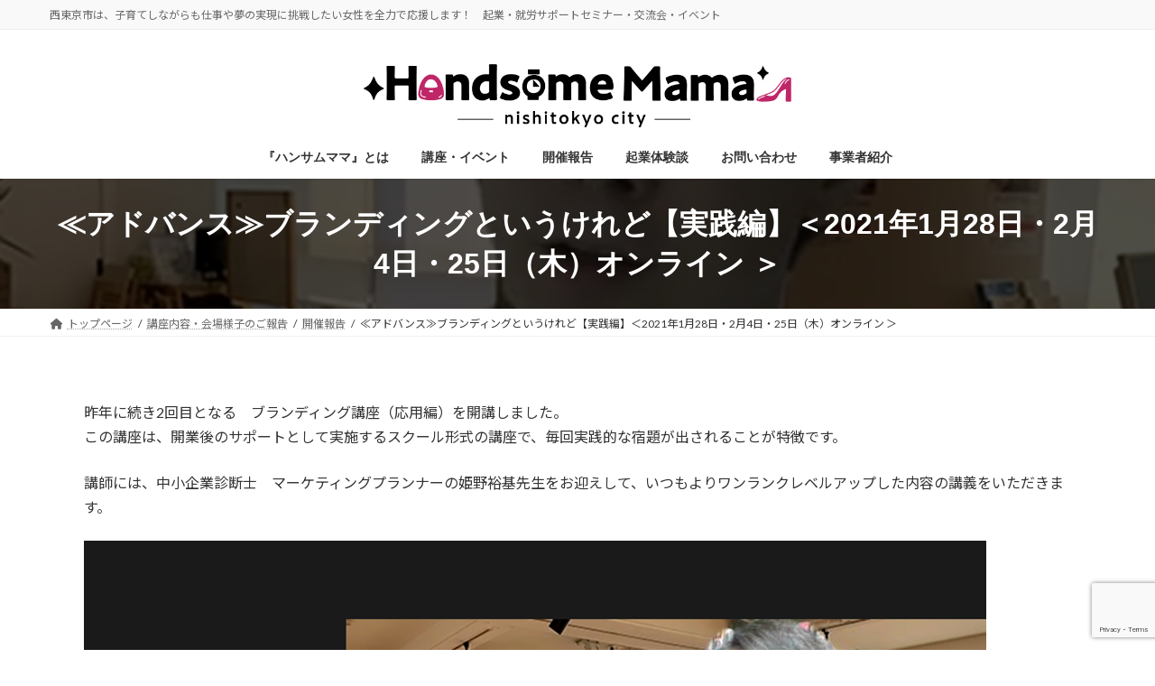

--- FILE ---
content_type: text/html; charset=UTF-8
request_url: https://handsomemama.com/review/20210128/
body_size: 93563
content:
<!DOCTYPE html>
<html dir="ltr" lang="ja" prefix="og: https://ogp.me/ns#">
<head>
<meta charset="utf-8">
<meta http-equiv="X-UA-Compatible" content="IE=edge">
<meta name="viewport" content="width=device-width, initial-scale=1">
<!-- Google tag (gtag.js) --><script async src="https://www.googletagmanager.com/gtag/js?id=UA-78567109-1"></script><script>window.dataLayer = window.dataLayer || [];function gtag(){dataLayer.push(arguments);}gtag('js', new Date());gtag('config', 'UA-78567109-1');</script>
<title>≪アドバンス≫ブランディングというけれど【実践編】＜2021年1月28日・2月4日・25日（木）オンライン ＞ | 西東京市 ハンサムママ</title>
	<style>img:is([sizes="auto" i], [sizes^="auto," i]) { contain-intrinsic-size: 3000px 1500px }</style>
	
		<!-- All in One SEO 4.9.3 - aioseo.com -->
	<meta name="description" content="昨年に続き2回目となる ブランディング講座（応用編）を開講しました。 この講座は、開業後のサポートとして実施す" />
	<meta name="robots" content="max-image-preview:large" />
	<meta name="author" content="Junko.A"/>
	<link rel="canonical" href="https://handsomemama.com/review/20210128/" />
	<meta name="generator" content="All in One SEO (AIOSEO) 4.9.3" />
		<meta property="og:locale" content="ja_JP" />
		<meta property="og:site_name" content="西東京市　ハンサムママ | 西東京市は、子育てしながらも仕事や夢の実現に挑戦したい女性を全力で応援します！　起業・就労サポートセミナー・交流会・イベント" />
		<meta property="og:type" content="article" />
		<meta property="og:title" content="≪アドバンス≫ブランディングというけれど【実践編】＜2021年1月28日・2月4日・25日（木）オンライン ＞ | 西東京市 ハンサムママ" />
		<meta property="og:description" content="昨年に続き2回目となる ブランディング講座（応用編）を開講しました。 この講座は、開業後のサポートとして実施す" />
		<meta property="og:url" content="https://handsomemama.com/review/20210128/" />
		<meta property="og:image" content="https://handsomemama.com/wp-content/uploads/2021/10/Logo_std_kana.png" />
		<meta property="og:image:secure_url" content="https://handsomemama.com/wp-content/uploads/2021/10/Logo_std_kana.png" />
		<meta property="og:image:width" content="1200" />
		<meta property="og:image:height" content="680" />
		<meta property="article:published_time" content="2021-01-30T14:43:43+00:00" />
		<meta property="article:modified_time" content="2022-04-22T12:34:34+00:00" />
		<meta property="article:publisher" content="https://www.facebook.com/handsomemama.nishitokyo" />
		<meta name="twitter:card" content="summary" />
		<meta name="twitter:title" content="≪アドバンス≫ブランディングというけれど【実践編】＜2021年1月28日・2月4日・25日（木）オンライン ＞ | 西東京市 ハンサムママ" />
		<meta name="twitter:description" content="昨年に続き2回目となる ブランディング講座（応用編）を開講しました。 この講座は、開業後のサポートとして実施す" />
		<meta name="twitter:image" content="https://handsomemama.com/wp-content/uploads/2021/10/Logo_std_kana.png" />
		<script type="application/ld+json" class="aioseo-schema">
			{"@context":"https:\/\/schema.org","@graph":[{"@type":"Article","@id":"https:\/\/handsomemama.com\/review\/20210128\/#article","name":"\u226a\u30a2\u30c9\u30d0\u30f3\u30b9\u226b\u30d6\u30e9\u30f3\u30c7\u30a3\u30f3\u30b0\u3068\u3044\u3046\u3051\u308c\u3069\u3010\u5b9f\u8df5\u7de8\u3011\uff1c2021\u5e741\u670828\u65e5\u30fb2\u67084\u65e5\u30fb25\u65e5\uff08\u6728\uff09\u30aa\u30f3\u30e9\u30a4\u30f3 \uff1e | \u897f\u6771\u4eac\u5e02 \u30cf\u30f3\u30b5\u30e0\u30de\u30de","headline":"\u226a\u30a2\u30c9\u30d0\u30f3\u30b9\u226b\u30d6\u30e9\u30f3\u30c7\u30a3\u30f3\u30b0\u3068\u3044\u3046\u3051\u308c\u3069\u3010\u5b9f\u8df5\u7de8\u3011\uff1c2021\u5e741\u670828\u65e5\u30fb2\u67084\u65e5\u30fb25\u65e5\uff08\u6728\uff09\u30aa\u30f3\u30e9\u30a4\u30f3 \uff1e","author":{"@id":"https:\/\/handsomemama.com\/author\/junko-a\/#author"},"publisher":{"@id":"https:\/\/handsomemama.com\/#organization"},"image":{"@type":"ImageObject","url":"https:\/\/handsomemama.com\/wp-content\/uploads\/2021\/01\/\u59eb\u91ce\u5148\u751f-1.png","width":600,"height":464},"datePublished":"2021-01-30T23:43:43+09:00","dateModified":"2022-04-22T21:34:34+09:00","inLanguage":"ja","mainEntityOfPage":{"@id":"https:\/\/handsomemama.com\/review\/20210128\/#webpage"},"isPartOf":{"@id":"https:\/\/handsomemama.com\/review\/20210128\/#webpage"},"articleSection":"\u958b\u50ac\u5831\u544a"},{"@type":"BreadcrumbList","@id":"https:\/\/handsomemama.com\/review\/20210128\/#breadcrumblist","itemListElement":[{"@type":"ListItem","@id":"https:\/\/handsomemama.com#listItem","position":1,"name":"\u30db\u30fc\u30e0","item":"https:\/\/handsomemama.com","nextItem":{"@type":"ListItem","@id":"https:\/\/handsomemama.com\/.\/review\/#listItem","name":"\u958b\u50ac\u5831\u544a"}},{"@type":"ListItem","@id":"https:\/\/handsomemama.com\/.\/review\/#listItem","position":2,"name":"\u958b\u50ac\u5831\u544a","item":"https:\/\/handsomemama.com\/.\/review\/","nextItem":{"@type":"ListItem","@id":"https:\/\/handsomemama.com\/review\/20210128\/#listItem","name":"\u226a\u30a2\u30c9\u30d0\u30f3\u30b9\u226b\u30d6\u30e9\u30f3\u30c7\u30a3\u30f3\u30b0\u3068\u3044\u3046\u3051\u308c\u3069\u3010\u5b9f\u8df5\u7de8\u3011\uff1c2021\u5e741\u670828\u65e5\u30fb2\u67084\u65e5\u30fb25\u65e5\uff08\u6728\uff09\u30aa\u30f3\u30e9\u30a4\u30f3 \uff1e"},"previousItem":{"@type":"ListItem","@id":"https:\/\/handsomemama.com#listItem","name":"\u30db\u30fc\u30e0"}},{"@type":"ListItem","@id":"https:\/\/handsomemama.com\/review\/20210128\/#listItem","position":3,"name":"\u226a\u30a2\u30c9\u30d0\u30f3\u30b9\u226b\u30d6\u30e9\u30f3\u30c7\u30a3\u30f3\u30b0\u3068\u3044\u3046\u3051\u308c\u3069\u3010\u5b9f\u8df5\u7de8\u3011\uff1c2021\u5e741\u670828\u65e5\u30fb2\u67084\u65e5\u30fb25\u65e5\uff08\u6728\uff09\u30aa\u30f3\u30e9\u30a4\u30f3 \uff1e","previousItem":{"@type":"ListItem","@id":"https:\/\/handsomemama.com\/.\/review\/#listItem","name":"\u958b\u50ac\u5831\u544a"}}]},{"@type":"Organization","@id":"https:\/\/handsomemama.com\/#organization","name":"\u897f\u6771\u4eac\u5e02\u3000\u30cf\u30f3\u30b5\u30e0\u30fb\u30de\u30de","description":"\u897f\u6771\u4eac\u5e02\u306f\u3001\u5b50\u80b2\u3066\u3057\u306a\u304c\u3089\u3082\u4ed5\u4e8b\u3084\u5922\u306e\u5b9f\u73fe\u306b\u6311\u6226\u3057\u305f\u3044\u5973\u6027\u3092\u5168\u529b\u3067\u5fdc\u63f4\u3057\u307e\u3059\uff01\u3000\u8d77\u696d\u30fb\u5c31\u52b4\u30b5\u30dd\u30fc\u30c8\u30bb\u30df\u30ca\u30fc\u30fb\u4ea4\u6d41\u4f1a\u30fb\u30a4\u30d9\u30f3\u30c8","url":"https:\/\/handsomemama.com\/","logo":{"@type":"ImageObject","url":"https:\/\/handsomemama.com\/wp-content\/uploads\/2021\/08\/Logo_std_kana_y.png","@id":"https:\/\/handsomemama.com\/review\/20210128\/#organizationLogo","width":1572,"height":298,"caption":"\u30cf\u30f3\u30b5\u30e0\u30de\u30de"},"image":{"@id":"https:\/\/handsomemama.com\/review\/20210128\/#organizationLogo"},"sameAs":["https:\/\/www.facebook.com\/handsomemama.nishitokyo","https:\/\/www.instagram.com\/handsomemama_\/"]},{"@type":"Person","@id":"https:\/\/handsomemama.com\/author\/junko-a\/#author","url":"https:\/\/handsomemama.com\/author\/junko-a\/","name":"Junko.A","image":{"@type":"ImageObject","@id":"https:\/\/handsomemama.com\/review\/20210128\/#authorImage","url":"https:\/\/secure.gravatar.com\/avatar\/f616a213b690b87e5db7c6896f791bd0d959fd8aad8511d00913adb68aae6215?s=96&d=mm&r=g","width":96,"height":96,"caption":"Junko.A"}},{"@type":"WebPage","@id":"https:\/\/handsomemama.com\/review\/20210128\/#webpage","url":"https:\/\/handsomemama.com\/review\/20210128\/","name":"\u226a\u30a2\u30c9\u30d0\u30f3\u30b9\u226b\u30d6\u30e9\u30f3\u30c7\u30a3\u30f3\u30b0\u3068\u3044\u3046\u3051\u308c\u3069\u3010\u5b9f\u8df5\u7de8\u3011\uff1c2021\u5e741\u670828\u65e5\u30fb2\u67084\u65e5\u30fb25\u65e5\uff08\u6728\uff09\u30aa\u30f3\u30e9\u30a4\u30f3 \uff1e | \u897f\u6771\u4eac\u5e02 \u30cf\u30f3\u30b5\u30e0\u30de\u30de","description":"\u6628\u5e74\u306b\u7d9a\u304d2\u56de\u76ee\u3068\u306a\u308b \u30d6\u30e9\u30f3\u30c7\u30a3\u30f3\u30b0\u8b1b\u5ea7\uff08\u5fdc\u7528\u7de8\uff09\u3092\u958b\u8b1b\u3057\u307e\u3057\u305f\u3002 \u3053\u306e\u8b1b\u5ea7\u306f\u3001\u958b\u696d\u5f8c\u306e\u30b5\u30dd\u30fc\u30c8\u3068\u3057\u3066\u5b9f\u65bd\u3059","inLanguage":"ja","isPartOf":{"@id":"https:\/\/handsomemama.com\/#website"},"breadcrumb":{"@id":"https:\/\/handsomemama.com\/review\/20210128\/#breadcrumblist"},"author":{"@id":"https:\/\/handsomemama.com\/author\/junko-a\/#author"},"creator":{"@id":"https:\/\/handsomemama.com\/author\/junko-a\/#author"},"image":{"@type":"ImageObject","url":"https:\/\/handsomemama.com\/wp-content\/uploads\/2021\/01\/\u59eb\u91ce\u5148\u751f-1.png","@id":"https:\/\/handsomemama.com\/review\/20210128\/#mainImage","width":600,"height":464},"primaryImageOfPage":{"@id":"https:\/\/handsomemama.com\/review\/20210128\/#mainImage"},"datePublished":"2021-01-30T23:43:43+09:00","dateModified":"2022-04-22T21:34:34+09:00"},{"@type":"WebSite","@id":"https:\/\/handsomemama.com\/#website","url":"https:\/\/handsomemama.com\/","name":"\u897f\u6771\u4eac\u5e02\u3000\u30cf\u30f3\u30b5\u30e0\u30de\u30de","description":"\u897f\u6771\u4eac\u5e02\u306f\u3001\u5b50\u80b2\u3066\u3057\u306a\u304c\u3089\u3082\u4ed5\u4e8b\u3084\u5922\u306e\u5b9f\u73fe\u306b\u6311\u6226\u3057\u305f\u3044\u5973\u6027\u3092\u5168\u529b\u3067\u5fdc\u63f4\u3057\u307e\u3059\uff01\u3000\u8d77\u696d\u30fb\u5c31\u52b4\u30b5\u30dd\u30fc\u30c8\u30bb\u30df\u30ca\u30fc\u30fb\u4ea4\u6d41\u4f1a\u30fb\u30a4\u30d9\u30f3\u30c8","inLanguage":"ja","publisher":{"@id":"https:\/\/handsomemama.com\/#organization"}}]}
		</script>
		<!-- All in One SEO -->

<link rel="alternate" type="application/rss+xml" title="西東京市　ハンサムママ &raquo; フィード" href="https://handsomemama.com/feed/" />
<link rel="alternate" type="application/rss+xml" title="西東京市　ハンサムママ &raquo; コメントフィード" href="https://handsomemama.com/comments/feed/" />
<link rel="alternate" type="application/rss+xml" title="西東京市　ハンサムママ &raquo; ≪アドバンス≫ブランディングというけれど【実践編】＜2021年1月28日・2月4日・25日（木）オンライン ＞ のコメントのフィード" href="https://handsomemama.com/review/20210128/feed/" />
<meta name="description" content="昨年に続き2回目となる　ブランディング講座（応用編）を開講しました。この講座は、開業後のサポートとして実施するスクール形式の講座で、毎回実践的な宿題が出されることが特徴です。講師には、中小企業診断士　マーケティングプランナーの姫野裕基先生をお迎えして、いつもよりワンランクレベルアップした内容の講義をいただきます。第１日目は、導入「売れる仕組みづくり」と「ブランド」について第２日目は、核心の「ブランディング」についてワークを含めながらの講義が続きます。難し" /><script type="text/javascript">
/* <![CDATA[ */
window._wpemojiSettings = {"baseUrl":"https:\/\/s.w.org\/images\/core\/emoji\/16.0.1\/72x72\/","ext":".png","svgUrl":"https:\/\/s.w.org\/images\/core\/emoji\/16.0.1\/svg\/","svgExt":".svg","source":{"concatemoji":"https:\/\/handsomemama.com\/wp-includes\/js\/wp-emoji-release.min.js?ver=6eb2146483f76ede6d05f4bad61ab04e"}};
/*! This file is auto-generated */
!function(s,n){var o,i,e;function c(e){try{var t={supportTests:e,timestamp:(new Date).valueOf()};sessionStorage.setItem(o,JSON.stringify(t))}catch(e){}}function p(e,t,n){e.clearRect(0,0,e.canvas.width,e.canvas.height),e.fillText(t,0,0);var t=new Uint32Array(e.getImageData(0,0,e.canvas.width,e.canvas.height).data),a=(e.clearRect(0,0,e.canvas.width,e.canvas.height),e.fillText(n,0,0),new Uint32Array(e.getImageData(0,0,e.canvas.width,e.canvas.height).data));return t.every(function(e,t){return e===a[t]})}function u(e,t){e.clearRect(0,0,e.canvas.width,e.canvas.height),e.fillText(t,0,0);for(var n=e.getImageData(16,16,1,1),a=0;a<n.data.length;a++)if(0!==n.data[a])return!1;return!0}function f(e,t,n,a){switch(t){case"flag":return n(e,"\ud83c\udff3\ufe0f\u200d\u26a7\ufe0f","\ud83c\udff3\ufe0f\u200b\u26a7\ufe0f")?!1:!n(e,"\ud83c\udde8\ud83c\uddf6","\ud83c\udde8\u200b\ud83c\uddf6")&&!n(e,"\ud83c\udff4\udb40\udc67\udb40\udc62\udb40\udc65\udb40\udc6e\udb40\udc67\udb40\udc7f","\ud83c\udff4\u200b\udb40\udc67\u200b\udb40\udc62\u200b\udb40\udc65\u200b\udb40\udc6e\u200b\udb40\udc67\u200b\udb40\udc7f");case"emoji":return!a(e,"\ud83e\udedf")}return!1}function g(e,t,n,a){var r="undefined"!=typeof WorkerGlobalScope&&self instanceof WorkerGlobalScope?new OffscreenCanvas(300,150):s.createElement("canvas"),o=r.getContext("2d",{willReadFrequently:!0}),i=(o.textBaseline="top",o.font="600 32px Arial",{});return e.forEach(function(e){i[e]=t(o,e,n,a)}),i}function t(e){var t=s.createElement("script");t.src=e,t.defer=!0,s.head.appendChild(t)}"undefined"!=typeof Promise&&(o="wpEmojiSettingsSupports",i=["flag","emoji"],n.supports={everything:!0,everythingExceptFlag:!0},e=new Promise(function(e){s.addEventListener("DOMContentLoaded",e,{once:!0})}),new Promise(function(t){var n=function(){try{var e=JSON.parse(sessionStorage.getItem(o));if("object"==typeof e&&"number"==typeof e.timestamp&&(new Date).valueOf()<e.timestamp+604800&&"object"==typeof e.supportTests)return e.supportTests}catch(e){}return null}();if(!n){if("undefined"!=typeof Worker&&"undefined"!=typeof OffscreenCanvas&&"undefined"!=typeof URL&&URL.createObjectURL&&"undefined"!=typeof Blob)try{var e="postMessage("+g.toString()+"("+[JSON.stringify(i),f.toString(),p.toString(),u.toString()].join(",")+"));",a=new Blob([e],{type:"text/javascript"}),r=new Worker(URL.createObjectURL(a),{name:"wpTestEmojiSupports"});return void(r.onmessage=function(e){c(n=e.data),r.terminate(),t(n)})}catch(e){}c(n=g(i,f,p,u))}t(n)}).then(function(e){for(var t in e)n.supports[t]=e[t],n.supports.everything=n.supports.everything&&n.supports[t],"flag"!==t&&(n.supports.everythingExceptFlag=n.supports.everythingExceptFlag&&n.supports[t]);n.supports.everythingExceptFlag=n.supports.everythingExceptFlag&&!n.supports.flag,n.DOMReady=!1,n.readyCallback=function(){n.DOMReady=!0}}).then(function(){return e}).then(function(){var e;n.supports.everything||(n.readyCallback(),(e=n.source||{}).concatemoji?t(e.concatemoji):e.wpemoji&&e.twemoji&&(t(e.twemoji),t(e.wpemoji)))}))}((window,document),window._wpemojiSettings);
/* ]]> */
</script>
<link rel='stylesheet' id='vkExUnit_common_style-css' href='https://handsomemama.com/wp-content/plugins/vk-all-in-one-expansion-unit/assets/css/vkExUnit_style.css?ver=9.113.0.1' type='text/css' media='all' />
<style id='vkExUnit_common_style-inline-css' type='text/css'>
:root {--ver_page_top_button_url:url(https://handsomemama.com/wp-content/plugins/vk-all-in-one-expansion-unit/assets/images/to-top-btn-icon.svg);}@font-face {font-weight: normal;font-style: normal;font-family: "vk_sns";src: url("https://handsomemama.com/wp-content/plugins/vk-all-in-one-expansion-unit/inc/sns/icons/fonts/vk_sns.eot?-bq20cj");src: url("https://handsomemama.com/wp-content/plugins/vk-all-in-one-expansion-unit/inc/sns/icons/fonts/vk_sns.eot?#iefix-bq20cj") format("embedded-opentype"),url("https://handsomemama.com/wp-content/plugins/vk-all-in-one-expansion-unit/inc/sns/icons/fonts/vk_sns.woff?-bq20cj") format("woff"),url("https://handsomemama.com/wp-content/plugins/vk-all-in-one-expansion-unit/inc/sns/icons/fonts/vk_sns.ttf?-bq20cj") format("truetype"),url("https://handsomemama.com/wp-content/plugins/vk-all-in-one-expansion-unit/inc/sns/icons/fonts/vk_sns.svg?-bq20cj#vk_sns") format("svg");}
.veu_promotion-alert__content--text {border: 1px solid rgba(0,0,0,0.125);padding: 0.5em 1em;border-radius: var(--vk-size-radius);margin-bottom: var(--vk-margin-block-bottom);font-size: 0.875rem;}/* Alert Content部分に段落タグを入れた場合に最後の段落の余白を0にする */.veu_promotion-alert__content--text p:last-of-type{margin-bottom:0;margin-top: 0;}
</style>
<link rel='stylesheet' id='vk-header-top-css' href='https://handsomemama.com/wp-content/plugins/lightning-g3-pro-unit/inc/header-top/package/css/header-top.css?ver=0.1.1' type='text/css' media='all' />
<style id='wp-emoji-styles-inline-css' type='text/css'>

	img.wp-smiley, img.emoji {
		display: inline !important;
		border: none !important;
		box-shadow: none !important;
		height: 1em !important;
		width: 1em !important;
		margin: 0 0.07em !important;
		vertical-align: -0.1em !important;
		background: none !important;
		padding: 0 !important;
	}
</style>
<link rel='stylesheet' id='wp-block-library-css' href='https://handsomemama.com/wp-includes/css/dist/block-library/style.min.css?ver=6eb2146483f76ede6d05f4bad61ab04e' type='text/css' media='all' />
<style id='wp-block-library-inline-css' type='text/css'>
.vk-cols--reverse{flex-direction:row-reverse}.vk-cols--hasbtn{margin-bottom:0}.vk-cols--hasbtn>.row>.vk_gridColumn_item,.vk-cols--hasbtn>.wp-block-column{position:relative;padding-bottom:3em}.vk-cols--hasbtn>.row>.vk_gridColumn_item>.wp-block-buttons,.vk-cols--hasbtn>.row>.vk_gridColumn_item>.vk_button,.vk-cols--hasbtn>.wp-block-column>.wp-block-buttons,.vk-cols--hasbtn>.wp-block-column>.vk_button{position:absolute;bottom:0;width:100%}.vk-cols--fit.wp-block-columns{gap:0}.vk-cols--fit.wp-block-columns,.vk-cols--fit.wp-block-columns:not(.is-not-stacked-on-mobile){margin-top:0;margin-bottom:0;justify-content:space-between}.vk-cols--fit.wp-block-columns>.wp-block-column *:last-child,.vk-cols--fit.wp-block-columns:not(.is-not-stacked-on-mobile)>.wp-block-column *:last-child{margin-bottom:0}.vk-cols--fit.wp-block-columns>.wp-block-column>.wp-block-cover,.vk-cols--fit.wp-block-columns:not(.is-not-stacked-on-mobile)>.wp-block-column>.wp-block-cover{margin-top:0}.vk-cols--fit.wp-block-columns.has-background,.vk-cols--fit.wp-block-columns:not(.is-not-stacked-on-mobile).has-background{padding:0}@media(max-width: 599px){.vk-cols--fit.wp-block-columns:not(.has-background)>.wp-block-column:not(.has-background),.vk-cols--fit.wp-block-columns:not(.is-not-stacked-on-mobile):not(.has-background)>.wp-block-column:not(.has-background){padding-left:0 !important;padding-right:0 !important}}@media(min-width: 782px){.vk-cols--fit.wp-block-columns .block-editor-block-list__block.wp-block-column:not(:first-child),.vk-cols--fit.wp-block-columns>.wp-block-column:not(:first-child),.vk-cols--fit.wp-block-columns:not(.is-not-stacked-on-mobile) .block-editor-block-list__block.wp-block-column:not(:first-child),.vk-cols--fit.wp-block-columns:not(.is-not-stacked-on-mobile)>.wp-block-column:not(:first-child){margin-left:0}}@media(min-width: 600px)and (max-width: 781px){.vk-cols--fit.wp-block-columns .wp-block-column:nth-child(2n),.vk-cols--fit.wp-block-columns:not(.is-not-stacked-on-mobile) .wp-block-column:nth-child(2n){margin-left:0}.vk-cols--fit.wp-block-columns .wp-block-column:not(:only-child),.vk-cols--fit.wp-block-columns:not(.is-not-stacked-on-mobile) .wp-block-column:not(:only-child){flex-basis:50% !important}}.vk-cols--fit--gap1.wp-block-columns{gap:1px}@media(min-width: 600px)and (max-width: 781px){.vk-cols--fit--gap1.wp-block-columns .wp-block-column:not(:only-child){flex-basis:calc(50% - 1px) !important}}.vk-cols--fit.vk-cols--grid>.block-editor-block-list__block,.vk-cols--fit.vk-cols--grid>.wp-block-column,.vk-cols--fit.vk-cols--grid:not(.is-not-stacked-on-mobile)>.block-editor-block-list__block,.vk-cols--fit.vk-cols--grid:not(.is-not-stacked-on-mobile)>.wp-block-column{flex-basis:50%;box-sizing:border-box}@media(max-width: 599px){.vk-cols--fit.vk-cols--grid.vk-cols--grid--alignfull>.wp-block-column:nth-child(2)>.wp-block-cover,.vk-cols--fit.vk-cols--grid.vk-cols--grid--alignfull>.wp-block-column:nth-child(2)>.vk_outer,.vk-cols--fit.vk-cols--grid:not(.is-not-stacked-on-mobile).vk-cols--grid--alignfull>.wp-block-column:nth-child(2)>.wp-block-cover,.vk-cols--fit.vk-cols--grid:not(.is-not-stacked-on-mobile).vk-cols--grid--alignfull>.wp-block-column:nth-child(2)>.vk_outer{width:100vw;margin-right:calc((100% - 100vw)/2);margin-left:calc((100% - 100vw)/2)}}@media(min-width: 600px){.vk-cols--fit.vk-cols--grid.vk-cols--grid--alignfull>.wp-block-column:nth-child(2)>.wp-block-cover,.vk-cols--fit.vk-cols--grid.vk-cols--grid--alignfull>.wp-block-column:nth-child(2)>.vk_outer,.vk-cols--fit.vk-cols--grid:not(.is-not-stacked-on-mobile).vk-cols--grid--alignfull>.wp-block-column:nth-child(2)>.wp-block-cover,.vk-cols--fit.vk-cols--grid:not(.is-not-stacked-on-mobile).vk-cols--grid--alignfull>.wp-block-column:nth-child(2)>.vk_outer{margin-right:calc(100% - 50vw);width:50vw}}@media(min-width: 600px){.vk-cols--fit.vk-cols--grid.vk-cols--grid--alignfull.vk-cols--reverse>.wp-block-column,.vk-cols--fit.vk-cols--grid:not(.is-not-stacked-on-mobile).vk-cols--grid--alignfull.vk-cols--reverse>.wp-block-column{margin-left:0;margin-right:0}.vk-cols--fit.vk-cols--grid.vk-cols--grid--alignfull.vk-cols--reverse>.wp-block-column:nth-child(2)>.wp-block-cover,.vk-cols--fit.vk-cols--grid.vk-cols--grid--alignfull.vk-cols--reverse>.wp-block-column:nth-child(2)>.vk_outer,.vk-cols--fit.vk-cols--grid:not(.is-not-stacked-on-mobile).vk-cols--grid--alignfull.vk-cols--reverse>.wp-block-column:nth-child(2)>.wp-block-cover,.vk-cols--fit.vk-cols--grid:not(.is-not-stacked-on-mobile).vk-cols--grid--alignfull.vk-cols--reverse>.wp-block-column:nth-child(2)>.vk_outer{margin-left:calc(100% - 50vw)}}.vk-cols--menu h2,.vk-cols--menu h3,.vk-cols--menu h4,.vk-cols--menu h5{margin-bottom:.2em;text-shadow:#000 0 0 10px}.vk-cols--menu h2:first-child,.vk-cols--menu h3:first-child,.vk-cols--menu h4:first-child,.vk-cols--menu h5:first-child{margin-top:0}.vk-cols--menu p{margin-bottom:1rem;text-shadow:#000 0 0 10px}.vk-cols--menu .wp-block-cover__inner-container:last-child{margin-bottom:0}.vk-cols--fitbnrs .wp-block-column .wp-block-cover:hover img{filter:unset}.vk-cols--fitbnrs .wp-block-column .wp-block-cover:hover{background-color:unset}.vk-cols--fitbnrs .wp-block-column .wp-block-cover:hover .wp-block-cover__image-background{filter:unset !important}.vk-cols--fitbnrs .wp-block-cover .wp-block-cover__inner-container{position:absolute;height:100%;width:100%}.vk-cols--fitbnrs .vk_button{height:100%;margin:0}.vk-cols--fitbnrs .vk_button .vk_button_btn,.vk-cols--fitbnrs .vk_button .btn{height:100%;width:100%;border:none;box-shadow:none;background-color:unset !important;transition:unset}.vk-cols--fitbnrs .vk_button .vk_button_btn:hover,.vk-cols--fitbnrs .vk_button .btn:hover{transition:unset}.vk-cols--fitbnrs .vk_button .vk_button_btn:after,.vk-cols--fitbnrs .vk_button .btn:after{border:none}.vk-cols--fitbnrs .vk_button .vk_button_link_txt{width:100%;position:absolute;top:50%;left:50%;transform:translateY(-50%) translateX(-50%);font-size:2rem;text-shadow:#000 0 0 10px}.vk-cols--fitbnrs .vk_button .vk_button_link_subCaption{width:100%;position:absolute;top:calc(50% + 2.2em);left:50%;transform:translateY(-50%) translateX(-50%);text-shadow:#000 0 0 10px}@media(min-width: 992px){.vk-cols--media.wp-block-columns{gap:3rem}}.vk-fit-map figure{margin-bottom:0}.vk-fit-map iframe{position:relative;margin-bottom:0;display:block;max-height:400px;width:100vw}.vk-fit-map:is(.alignfull,.alignwide) div{max-width:100%}.vk-table--th--width25 :where(tr>*:first-child){width:25%}.vk-table--th--width30 :where(tr>*:first-child){width:30%}.vk-table--th--width35 :where(tr>*:first-child){width:35%}.vk-table--th--width40 :where(tr>*:first-child){width:40%}.vk-table--th--bg-bright :where(tr>*:first-child){background-color:var(--wp--preset--color--bg-secondary, rgba(0, 0, 0, 0.05))}@media(max-width: 599px){.vk-table--mobile-block :is(th,td){width:100%;display:block}.vk-table--mobile-block.wp-block-table table :is(th,td){border-top:none}}.vk-table--width--th25 :where(tr>*:first-child){width:25%}.vk-table--width--th30 :where(tr>*:first-child){width:30%}.vk-table--width--th35 :where(tr>*:first-child){width:35%}.vk-table--width--th40 :where(tr>*:first-child){width:40%}.no-margin{margin:0}@media(max-width: 599px){.wp-block-image.vk-aligncenter--mobile>.alignright{float:none;margin-left:auto;margin-right:auto}.vk-no-padding-horizontal--mobile{padding-left:0 !important;padding-right:0 !important}}
/* VK Color Palettes */:root{ --wp--preset--color--vk-color-primary:#e85387}/* --vk-color-primary is deprecated. */:root{ --vk-color-primary: var(--wp--preset--color--vk-color-primary);}:root{ --wp--preset--color--vk-color-primary-dark:#ba426c}/* --vk-color-primary-dark is deprecated. */:root{ --vk-color-primary-dark: var(--wp--preset--color--vk-color-primary-dark);}:root{ --wp--preset--color--vk-color-primary-vivid:#ff5b95}/* --vk-color-primary-vivid is deprecated. */:root{ --vk-color-primary-vivid: var(--wp--preset--color--vk-color-primary-vivid);}
</style>
<style id='classic-theme-styles-inline-css' type='text/css'>
/*! This file is auto-generated */
.wp-block-button__link{color:#fff;background-color:#32373c;border-radius:9999px;box-shadow:none;text-decoration:none;padding:calc(.667em + 2px) calc(1.333em + 2px);font-size:1.125em}.wp-block-file__button{background:#32373c;color:#fff;text-decoration:none}
</style>
<link rel='stylesheet' id='aioseo/css/src/vue/standalone/blocks/table-of-contents/global.scss-css' href='https://handsomemama.com/wp-content/plugins/all-in-one-seo-pack/dist/Lite/assets/css/table-of-contents/global.e90f6d47.css?ver=4.9.3' type='text/css' media='all' />
<style id='global-styles-inline-css' type='text/css'>
:root{--wp--preset--aspect-ratio--square: 1;--wp--preset--aspect-ratio--4-3: 4/3;--wp--preset--aspect-ratio--3-4: 3/4;--wp--preset--aspect-ratio--3-2: 3/2;--wp--preset--aspect-ratio--2-3: 2/3;--wp--preset--aspect-ratio--16-9: 16/9;--wp--preset--aspect-ratio--9-16: 9/16;--wp--preset--color--black: #000000;--wp--preset--color--cyan-bluish-gray: #abb8c3;--wp--preset--color--white: #ffffff;--wp--preset--color--pale-pink: #f78da7;--wp--preset--color--vivid-red: #cf2e2e;--wp--preset--color--luminous-vivid-orange: #ff6900;--wp--preset--color--luminous-vivid-amber: #fcb900;--wp--preset--color--light-green-cyan: #7bdcb5;--wp--preset--color--vivid-green-cyan: #00d084;--wp--preset--color--pale-cyan-blue: #8ed1fc;--wp--preset--color--vivid-cyan-blue: #0693e3;--wp--preset--color--vivid-purple: #9b51e0;--wp--preset--color--vk-color-primary: #e85387;--wp--preset--color--vk-color-primary-dark: #ba426c;--wp--preset--color--vk-color-primary-vivid: #ff5b95;--wp--preset--gradient--vivid-cyan-blue-to-vivid-purple: linear-gradient(135deg,rgba(6,147,227,1) 0%,rgb(155,81,224) 100%);--wp--preset--gradient--light-green-cyan-to-vivid-green-cyan: linear-gradient(135deg,rgb(122,220,180) 0%,rgb(0,208,130) 100%);--wp--preset--gradient--luminous-vivid-amber-to-luminous-vivid-orange: linear-gradient(135deg,rgba(252,185,0,1) 0%,rgba(255,105,0,1) 100%);--wp--preset--gradient--luminous-vivid-orange-to-vivid-red: linear-gradient(135deg,rgba(255,105,0,1) 0%,rgb(207,46,46) 100%);--wp--preset--gradient--very-light-gray-to-cyan-bluish-gray: linear-gradient(135deg,rgb(238,238,238) 0%,rgb(169,184,195) 100%);--wp--preset--gradient--cool-to-warm-spectrum: linear-gradient(135deg,rgb(74,234,220) 0%,rgb(151,120,209) 20%,rgb(207,42,186) 40%,rgb(238,44,130) 60%,rgb(251,105,98) 80%,rgb(254,248,76) 100%);--wp--preset--gradient--blush-light-purple: linear-gradient(135deg,rgb(255,206,236) 0%,rgb(152,150,240) 100%);--wp--preset--gradient--blush-bordeaux: linear-gradient(135deg,rgb(254,205,165) 0%,rgb(254,45,45) 50%,rgb(107,0,62) 100%);--wp--preset--gradient--luminous-dusk: linear-gradient(135deg,rgb(255,203,112) 0%,rgb(199,81,192) 50%,rgb(65,88,208) 100%);--wp--preset--gradient--pale-ocean: linear-gradient(135deg,rgb(255,245,203) 0%,rgb(182,227,212) 50%,rgb(51,167,181) 100%);--wp--preset--gradient--electric-grass: linear-gradient(135deg,rgb(202,248,128) 0%,rgb(113,206,126) 100%);--wp--preset--gradient--midnight: linear-gradient(135deg,rgb(2,3,129) 0%,rgb(40,116,252) 100%);--wp--preset--gradient--vivid-green-cyan-to-vivid-cyan-blue: linear-gradient(135deg,rgba(0,208,132,1) 0%,rgba(6,147,227,1) 100%);--wp--preset--font-size--small: 14px;--wp--preset--font-size--medium: 20px;--wp--preset--font-size--large: 24px;--wp--preset--font-size--x-large: 42px;--wp--preset--font-size--regular: 16px;--wp--preset--font-size--huge: 36px;--wp--preset--spacing--20: 0.44rem;--wp--preset--spacing--30: 0.67rem;--wp--preset--spacing--40: 1rem;--wp--preset--spacing--50: 1.5rem;--wp--preset--spacing--60: 2.25rem;--wp--preset--spacing--70: 3.38rem;--wp--preset--spacing--80: 5.06rem;--wp--preset--shadow--natural: 6px 6px 9px rgba(0, 0, 0, 0.2);--wp--preset--shadow--deep: 12px 12px 50px rgba(0, 0, 0, 0.4);--wp--preset--shadow--sharp: 6px 6px 0px rgba(0, 0, 0, 0.2);--wp--preset--shadow--outlined: 6px 6px 0px -3px rgba(255, 255, 255, 1), 6px 6px rgba(0, 0, 0, 1);--wp--preset--shadow--crisp: 6px 6px 0px rgba(0, 0, 0, 1);}:where(.is-layout-flex){gap: 0.5em;}:where(.is-layout-grid){gap: 0.5em;}body .is-layout-flex{display: flex;}.is-layout-flex{flex-wrap: wrap;align-items: center;}.is-layout-flex > :is(*, div){margin: 0;}body .is-layout-grid{display: grid;}.is-layout-grid > :is(*, div){margin: 0;}:where(.wp-block-columns.is-layout-flex){gap: 2em;}:where(.wp-block-columns.is-layout-grid){gap: 2em;}:where(.wp-block-post-template.is-layout-flex){gap: 1.25em;}:where(.wp-block-post-template.is-layout-grid){gap: 1.25em;}.has-black-color{color: var(--wp--preset--color--black) !important;}.has-cyan-bluish-gray-color{color: var(--wp--preset--color--cyan-bluish-gray) !important;}.has-white-color{color: var(--wp--preset--color--white) !important;}.has-pale-pink-color{color: var(--wp--preset--color--pale-pink) !important;}.has-vivid-red-color{color: var(--wp--preset--color--vivid-red) !important;}.has-luminous-vivid-orange-color{color: var(--wp--preset--color--luminous-vivid-orange) !important;}.has-luminous-vivid-amber-color{color: var(--wp--preset--color--luminous-vivid-amber) !important;}.has-light-green-cyan-color{color: var(--wp--preset--color--light-green-cyan) !important;}.has-vivid-green-cyan-color{color: var(--wp--preset--color--vivid-green-cyan) !important;}.has-pale-cyan-blue-color{color: var(--wp--preset--color--pale-cyan-blue) !important;}.has-vivid-cyan-blue-color{color: var(--wp--preset--color--vivid-cyan-blue) !important;}.has-vivid-purple-color{color: var(--wp--preset--color--vivid-purple) !important;}.has-vk-color-primary-color{color: var(--wp--preset--color--vk-color-primary) !important;}.has-vk-color-primary-dark-color{color: var(--wp--preset--color--vk-color-primary-dark) !important;}.has-vk-color-primary-vivid-color{color: var(--wp--preset--color--vk-color-primary-vivid) !important;}.has-black-background-color{background-color: var(--wp--preset--color--black) !important;}.has-cyan-bluish-gray-background-color{background-color: var(--wp--preset--color--cyan-bluish-gray) !important;}.has-white-background-color{background-color: var(--wp--preset--color--white) !important;}.has-pale-pink-background-color{background-color: var(--wp--preset--color--pale-pink) !important;}.has-vivid-red-background-color{background-color: var(--wp--preset--color--vivid-red) !important;}.has-luminous-vivid-orange-background-color{background-color: var(--wp--preset--color--luminous-vivid-orange) !important;}.has-luminous-vivid-amber-background-color{background-color: var(--wp--preset--color--luminous-vivid-amber) !important;}.has-light-green-cyan-background-color{background-color: var(--wp--preset--color--light-green-cyan) !important;}.has-vivid-green-cyan-background-color{background-color: var(--wp--preset--color--vivid-green-cyan) !important;}.has-pale-cyan-blue-background-color{background-color: var(--wp--preset--color--pale-cyan-blue) !important;}.has-vivid-cyan-blue-background-color{background-color: var(--wp--preset--color--vivid-cyan-blue) !important;}.has-vivid-purple-background-color{background-color: var(--wp--preset--color--vivid-purple) !important;}.has-vk-color-primary-background-color{background-color: var(--wp--preset--color--vk-color-primary) !important;}.has-vk-color-primary-dark-background-color{background-color: var(--wp--preset--color--vk-color-primary-dark) !important;}.has-vk-color-primary-vivid-background-color{background-color: var(--wp--preset--color--vk-color-primary-vivid) !important;}.has-black-border-color{border-color: var(--wp--preset--color--black) !important;}.has-cyan-bluish-gray-border-color{border-color: var(--wp--preset--color--cyan-bluish-gray) !important;}.has-white-border-color{border-color: var(--wp--preset--color--white) !important;}.has-pale-pink-border-color{border-color: var(--wp--preset--color--pale-pink) !important;}.has-vivid-red-border-color{border-color: var(--wp--preset--color--vivid-red) !important;}.has-luminous-vivid-orange-border-color{border-color: var(--wp--preset--color--luminous-vivid-orange) !important;}.has-luminous-vivid-amber-border-color{border-color: var(--wp--preset--color--luminous-vivid-amber) !important;}.has-light-green-cyan-border-color{border-color: var(--wp--preset--color--light-green-cyan) !important;}.has-vivid-green-cyan-border-color{border-color: var(--wp--preset--color--vivid-green-cyan) !important;}.has-pale-cyan-blue-border-color{border-color: var(--wp--preset--color--pale-cyan-blue) !important;}.has-vivid-cyan-blue-border-color{border-color: var(--wp--preset--color--vivid-cyan-blue) !important;}.has-vivid-purple-border-color{border-color: var(--wp--preset--color--vivid-purple) !important;}.has-vk-color-primary-border-color{border-color: var(--wp--preset--color--vk-color-primary) !important;}.has-vk-color-primary-dark-border-color{border-color: var(--wp--preset--color--vk-color-primary-dark) !important;}.has-vk-color-primary-vivid-border-color{border-color: var(--wp--preset--color--vk-color-primary-vivid) !important;}.has-vivid-cyan-blue-to-vivid-purple-gradient-background{background: var(--wp--preset--gradient--vivid-cyan-blue-to-vivid-purple) !important;}.has-light-green-cyan-to-vivid-green-cyan-gradient-background{background: var(--wp--preset--gradient--light-green-cyan-to-vivid-green-cyan) !important;}.has-luminous-vivid-amber-to-luminous-vivid-orange-gradient-background{background: var(--wp--preset--gradient--luminous-vivid-amber-to-luminous-vivid-orange) !important;}.has-luminous-vivid-orange-to-vivid-red-gradient-background{background: var(--wp--preset--gradient--luminous-vivid-orange-to-vivid-red) !important;}.has-very-light-gray-to-cyan-bluish-gray-gradient-background{background: var(--wp--preset--gradient--very-light-gray-to-cyan-bluish-gray) !important;}.has-cool-to-warm-spectrum-gradient-background{background: var(--wp--preset--gradient--cool-to-warm-spectrum) !important;}.has-blush-light-purple-gradient-background{background: var(--wp--preset--gradient--blush-light-purple) !important;}.has-blush-bordeaux-gradient-background{background: var(--wp--preset--gradient--blush-bordeaux) !important;}.has-luminous-dusk-gradient-background{background: var(--wp--preset--gradient--luminous-dusk) !important;}.has-pale-ocean-gradient-background{background: var(--wp--preset--gradient--pale-ocean) !important;}.has-electric-grass-gradient-background{background: var(--wp--preset--gradient--electric-grass) !important;}.has-midnight-gradient-background{background: var(--wp--preset--gradient--midnight) !important;}.has-small-font-size{font-size: var(--wp--preset--font-size--small) !important;}.has-medium-font-size{font-size: var(--wp--preset--font-size--medium) !important;}.has-large-font-size{font-size: var(--wp--preset--font-size--large) !important;}.has-x-large-font-size{font-size: var(--wp--preset--font-size--x-large) !important;}
:where(.wp-block-post-template.is-layout-flex){gap: 1.25em;}:where(.wp-block-post-template.is-layout-grid){gap: 1.25em;}
:where(.wp-block-columns.is-layout-flex){gap: 2em;}:where(.wp-block-columns.is-layout-grid){gap: 2em;}
:root :where(.wp-block-pullquote){font-size: 1.5em;line-height: 1.6;}
</style>
<link rel='stylesheet' id='contact-form-7-css' href='https://handsomemama.com/wp-content/plugins/contact-form-7/includes/css/styles.css?ver=6.1.4' type='text/css' media='all' />
<link rel='stylesheet' id='vk-swiper-style-css' href='https://handsomemama.com/wp-content/plugins/vk-blocks-pro/vendor/vektor-inc/vk-swiper/src/assets/css/swiper-bundle.min.css?ver=11.0.2' type='text/css' media='all' />
<link rel='stylesheet' id='lightning-common-style-css' href='https://handsomemama.com/wp-content/themes/lightning/_g3/assets/css/style.css?ver=15.32.1' type='text/css' media='all' />
<style id='lightning-common-style-inline-css' type='text/css'>
/* Lightning */:root {--vk-color-primary:#e85387;--vk-color-primary-dark:#ba426c;--vk-color-primary-vivid:#ff5b95;--g_nav_main_acc_icon_open_url:url(https://handsomemama.com/wp-content/themes/lightning/_g3/inc/vk-mobile-nav/package/images/vk-menu-acc-icon-open-black.svg);--g_nav_main_acc_icon_close_url: url(https://handsomemama.com/wp-content/themes/lightning/_g3/inc/vk-mobile-nav/package/images/vk-menu-close-black.svg);--g_nav_sub_acc_icon_open_url: url(https://handsomemama.com/wp-content/themes/lightning/_g3/inc/vk-mobile-nav/package/images/vk-menu-acc-icon-open-white.svg);--g_nav_sub_acc_icon_close_url: url(https://handsomemama.com/wp-content/themes/lightning/_g3/inc/vk-mobile-nav/package/images/vk-menu-close-white.svg);}
:root{--swiper-navigation-color: #fff;}
/* Lightning Container Size */@media (min-width: ){:root{--vk-width-container : 320px;}.container {max-width: 320px;}}/* Lightning Container Size */@media (min-width: 1200px){:root{--vk-width-container : 1200px;}.container {max-width: 1200px;}}:root {}.main-section {--vk-color-text-link: #171c61;}
/* vk-mobile-nav */:root {--vk-mobile-nav-menu-btn-bg-src: url("https://handsomemama.com/wp-content/themes/lightning/_g3/inc/vk-mobile-nav/package/images/vk-menu-btn-black.svg");--vk-mobile-nav-menu-btn-close-bg-src: url("https://handsomemama.com/wp-content/themes/lightning/_g3/inc/vk-mobile-nav/package/images/vk-menu-close-black.svg");--vk-menu-acc-icon-open-black-bg-src: url("https://handsomemama.com/wp-content/themes/lightning/_g3/inc/vk-mobile-nav/package/images/vk-menu-acc-icon-open-black.svg");--vk-menu-acc-icon-open-white-bg-src: url("https://handsomemama.com/wp-content/themes/lightning/_g3/inc/vk-mobile-nav/package/images/vk-menu-acc-icon-open-white.svg");--vk-menu-acc-icon-close-black-bg-src: url("https://handsomemama.com/wp-content/themes/lightning/_g3/inc/vk-mobile-nav/package/images/vk-menu-close-black.svg");--vk-menu-acc-icon-close-white-bg-src: url("https://handsomemama.com/wp-content/themes/lightning/_g3/inc/vk-mobile-nav/package/images/vk-menu-close-white.svg");}
</style>
<link rel='stylesheet' id='lightning-design-style-css' href='https://handsomemama.com/wp-content/themes/lightning/_g3/design-skin/origin3/css/style.css?ver=15.32.1' type='text/css' media='all' />
<style id='lightning-design-style-inline-css' type='text/css'>
.tagcloud a:before { font-family: "Font Awesome 5 Free";content: "\f02b";font-weight: bold; }
/* Pro Title Design */ h2,.main-section .cart_totals h2,h2.main-section-title { color:var(--vk-color-text-body);background-color:unset;position: relative;border:none;padding:unset;margin-left: auto;margin-right: auto;border-radius:unset;outline: unset;outline-offset: unset;box-shadow: unset;content:none;overflow: unset;padding: 0.5em 0 0.45em;margin-bottom:var(--vk-margin-headding-bottom);border-top: 2px solid var(--vk-color-primary);border-bottom: 1px solid var(--vk-color-border-hr);}h2 a,.main-section .cart_totals h2 a,h2.main-section-title a { color:var(--vk-color-text-body);}h2::before,.main-section .cart_totals h2::before,h2.main-section-title::before { color:var(--vk-color-text-body);background-color:unset;position: relative;border:none;padding:unset;margin-left: auto;margin-right: auto;border-radius:unset;outline: unset;outline-offset: unset;box-shadow: unset;content:none;overflow: unset;}h2::after,.main-section .cart_totals h2::after,h2.main-section-title::after { color:var(--vk-color-text-body);background-color:unset;position: relative;border:none;padding:unset;margin-left: auto;margin-right: auto;border-radius:unset;outline: unset;outline-offset: unset;box-shadow: unset;content:none;overflow: unset;}.sub-section .sub-section-title,.site-body-bottom .sub-section-title { color:var(--vk-color-text-body);background-color:unset;position: relative;border:none;padding:unset;margin-left: auto;margin-right: auto;border-radius:unset;outline: unset;outline-offset: unset;box-shadow: unset;content:none;overflow: unset;text-align:left;}.sub-section .sub-section-title a,.site-body-bottom .sub-section-title a { color:var(--vk-color-text-body);}.sub-section .sub-section-title::before,.site-body-bottom .sub-section-title::before { color:var(--vk-color-text-body);background-color:unset;position: relative;border:none;padding:unset;margin-left: auto;margin-right: auto;border-radius:unset;outline: unset;outline-offset: unset;box-shadow: unset;content:none;overflow: unset;}.sub-section .sub-section-title::after,.site-body-bottom .sub-section-title::after { color:var(--vk-color-text-body);background-color:unset;position: relative;border:none;padding:unset;margin-left: auto;margin-right: auto;border-radius:unset;outline: unset;outline-offset: unset;box-shadow: unset;content:none;overflow: unset;}.site-footer .site-footer-title { color:var(--vk-color-text-body);background-color:unset;position: relative;border:none;padding:unset;margin-left: auto;margin-right: auto;border-radius:unset;outline: unset;outline-offset: unset;box-shadow: unset;content:none;overflow: unset;padding: 0.6em 0 0.55em;margin-bottom:var(--vk-margin-headding-bottom);border-bottom: 1px solid var(--vk-color-border-hr);background-color:transparent;text-align:left;border-radius:0;}.site-footer .site-footer-title a { color:var(--vk-color-text-body);}.site-footer .site-footer-title::before { color:var(--vk-color-text-body);background-color:unset;position: relative;border:none;padding:unset;margin-left: auto;margin-right: auto;border-radius:unset;outline: unset;outline-offset: unset;box-shadow: unset;content:none;overflow: unset;}.site-footer .site-footer-title::after { color:var(--vk-color-text-body);background-color:unset;position: relative;border:none;padding:unset;margin-left: auto;margin-right: auto;border-radius:unset;outline: unset;outline-offset: unset;box-shadow: unset;content:none;overflow: unset;content: "";line-height: 0;display: block;overflow: hidden;position: absolute;left:0;bottom: -1px;width: 30%;border-bottom: 1px solid var(--vk-color-primary);margin-left: 0;height:inherit;}h3 { color:var(--vk-color-text-body);background-color:unset;position: relative;border:none;padding:unset;margin-left: auto;margin-right: auto;border-radius:unset;outline: unset;outline-offset: unset;box-shadow: unset;content:none;overflow: unset;padding: 0.6em 0 0.55em;margin-bottom:var(--vk-margin-headding-bottom);border-bottom: 1px solid var(--vk-color-border-hr);background-color:transparent;text-align:left;border-radius:0;}h3 a { color:var(--vk-color-text-body);}h3::before { color:var(--vk-color-text-body);background-color:unset;position: relative;border:none;padding:unset;margin-left: auto;margin-right: auto;border-radius:unset;outline: unset;outline-offset: unset;box-shadow: unset;content:none;overflow: unset;}h3::after { color:var(--vk-color-text-body);background-color:unset;position: relative;border:none;padding:unset;margin-left: auto;margin-right: auto;border-radius:unset;outline: unset;outline-offset: unset;box-shadow: unset;content:none;overflow: unset;content: "";line-height: 0;display: block;overflow: hidden;position: absolute;left:0;bottom: -1px;width: 30%;border-bottom: 1px solid var(--vk-color-primary);margin-left: 0;height:inherit;}h4,.veu_sitemap h4 { color:var(--vk-color-text-body);background-color:unset;position: relative;border:none;padding:unset;margin-left: auto;margin-right: auto;border-radius:unset;outline: unset;outline-offset: unset;box-shadow: unset;content:none;overflow: unset;padding: 0.6em 0 0.55em;margin-bottom:var(--vk-margin-headding-bottom);border-bottom: 1px solid var(--vk-color-border-hr);background-color:transparent;text-align:left;border-radius:0;}h4 a,.veu_sitemap h4 a { color:var(--vk-color-text-body);}h4::before,.veu_sitemap h4::before { color:var(--vk-color-text-body);background-color:unset;position: relative;border:none;padding:unset;margin-left: auto;margin-right: auto;border-radius:unset;outline: unset;outline-offset: unset;box-shadow: unset;content:none;overflow: unset;}h4::after,.veu_sitemap h4::after { color:var(--vk-color-text-body);background-color:unset;position: relative;border:none;padding:unset;margin-left: auto;margin-right: auto;border-radius:unset;outline: unset;outline-offset: unset;box-shadow: unset;content:none;overflow: unset;content: "";line-height: 0;display: block;overflow: hidden;position: absolute;left:0;bottom: -1px;width: 30%;border-bottom: 1px solid var(--vk-color-primary);margin-left: 0;height:inherit;}h6 { color:var(--vk-color-text-body);background-color:unset;position: relative;border:none;padding:unset;margin-left: auto;margin-right: auto;border-radius:unset;outline: unset;outline-offset: unset;box-shadow: unset;content:none;overflow: unset;padding: 0.7em;margin-bottom:var(--vk-margin-headding-bottom);text-align: center;}h6 a { color:var(--vk-color-text-body);}h6::before { content:"";position: absolute;top: 0;width: 12px;height: 100%;display: inline-block;margin-left:0;border-top: solid 1px var(--vk-color-primary);border-bottom: solid 1px var(--vk-color-primary);border-left: solid 1px var(--vk-color-primary);left: 0;}h6::after { content:"";position: absolute;top: 0;width: 12px;height: 100%;display: inline-block;margin-left:0;border-top: solid 1px var(--vk-color-primary);border-bottom: solid 1px var(--vk-color-primary);border-right: solid 1px var(--vk-color-primary);right: 0;left: auto;}
/* Font switch */.global-nav{ font-family:"游ゴシック Medium","Yu Gothic Medium","游ゴシック体",YuGothic,"ヒラギノ角ゴ ProN W3", Hiragino Kaku Gothic ProN,sans-serif;font-display: swap;}h1,h2,h3,h4,h5,h6,.page-header-title{ font-family:"游ゴシック Medium","Yu Gothic Medium","游ゴシック体",YuGothic,"ヒラギノ角ゴ ProN W3", Hiragino Kaku Gothic ProN,sans-serif;font-display: swap;}
.vk-campaign-text{color:#fff;background-color:#99bf5b;}.vk-campaign-text_btn,.vk-campaign-text_btn:link,.vk-campaign-text_btn:visited,.vk-campaign-text_btn:focus,.vk-campaign-text_btn:active{background:#fff;color:#ffffff;}a.vk-campaign-text_btn:hover{background:#eeee22;color:#fff;}.vk-campaign-text_link,.vk-campaign-text_link:link,.vk-campaign-text_link:hover,.vk-campaign-text_link:visited,.vk-campaign-text_link:active,.vk-campaign-text_link:focus{color:#fff;}
/* page header */:root{--vk-page-header-url : url(https://handsomemama.com/wp-content/uploads/2021/01/姫野先生-1.png);}@media ( max-width:575.98px ){:root{--vk-page-header-url : url(https://handsomemama.com/wp-content/uploads/2021/01/姫野先生-1.png);}}.page-header{ position:relative;color:#fff;background: var(--vk-page-header-url, url(https://handsomemama.com/wp-content/uploads/2021/01/姫野先生-1.png) ) no-repeat 50% center;background-size: cover;min-height:9rem;}.page-header::before{content:"";position:absolute;top:0;left:0;background-color:#000;opacity:0.7;width:100%;height:100%;}
.site-footer {background-color:#1e1e1e;color:#ffffff;}.site-footer {
						--vk-color-text-body: #ffffff;
						--vk-color-text-link: #ffffff;
						--vk-color-text-link-hover: #ffffff;
					}.site-footer {
								--vk-color-border: rgba(255, 255, 255, 0.2);
								--vk-color-border-hr: rgba(255, 255, 255, 0.1);
								--vk-color-border-image: rgba(70, 70, 70, 0.9);
								--vk-color-text-meta: rgba( 255,255,255,0.6);
								--vk-color-text-light: rgba( 255,255,255,0.6);
								--vk-color-border-light: rgba( 255,255,255,0.1);
								--vk-color-border-zuru: rgba(0, 0, 0, 0.2);
								--vk-color-bg-accent: rgba( 255,255,255,0.07);
								--vk-color-accent-bg: rgba( 255,255,255,0.05);
							}
							
</style>
<link rel='stylesheet' id='vk-blog-card-css' href='https://handsomemama.com/wp-content/themes/lightning/_g3/inc/vk-wp-oembed-blog-card/package/css/blog-card.css?ver=6eb2146483f76ede6d05f4bad61ab04e' type='text/css' media='all' />
<link rel='stylesheet' id='veu-cta-css' href='https://handsomemama.com/wp-content/plugins/vk-all-in-one-expansion-unit/inc/call-to-action/package/assets/css/style.css?ver=9.113.0.1' type='text/css' media='all' />
<link rel='stylesheet' id='vk-blocks-build-css-css' href='https://handsomemama.com/wp-content/plugins/vk-blocks-pro/build/block-build.css?ver=1.115.2.0' type='text/css' media='all' />
<style id='vk-blocks-build-css-inline-css' type='text/css'>

	:root {
		--vk_image-mask-circle: url(https://handsomemama.com/wp-content/plugins/vk-blocks-pro/inc/vk-blocks/images/circle.svg);
		--vk_image-mask-wave01: url(https://handsomemama.com/wp-content/plugins/vk-blocks-pro/inc/vk-blocks/images/wave01.svg);
		--vk_image-mask-wave02: url(https://handsomemama.com/wp-content/plugins/vk-blocks-pro/inc/vk-blocks/images/wave02.svg);
		--vk_image-mask-wave03: url(https://handsomemama.com/wp-content/plugins/vk-blocks-pro/inc/vk-blocks/images/wave03.svg);
		--vk_image-mask-wave04: url(https://handsomemama.com/wp-content/plugins/vk-blocks-pro/inc/vk-blocks/images/wave04.svg);
	}
	

	:root {

		--vk-balloon-border-width:1px;

		--vk-balloon-speech-offset:-12px;
	}
	

	:root {
		--vk_flow-arrow: url(https://handsomemama.com/wp-content/plugins/vk-blocks-pro/inc/vk-blocks/images/arrow_bottom.svg);
	}
	
</style>
<link rel='stylesheet' id='lightning-theme-style-css' href='https://handsomemama.com/wp-content/themes/lightning_child/style.css?ver=15.32.1' type='text/css' media='all' />
<link rel='stylesheet' id='vk-font-awesome-css' href='https://handsomemama.com/wp-content/themes/lightning/vendor/vektor-inc/font-awesome-versions/src/versions/6/css/all.min.css?ver=6.6.0' type='text/css' media='all' />
<link rel='stylesheet' id='vk-header-layout-css' href='https://handsomemama.com/wp-content/plugins/lightning-g3-pro-unit/inc/header-layout/package/css/header-layout.css?ver=0.29.10' type='text/css' media='all' />
<style id='vk-header-layout-inline-css' type='text/css'>
/* Header Layout */:root {--vk-header-logo-url:url(https://handsomemama.com/wp-content/uploads/2021/08/Logo_std_y.png);}
</style>
<link rel='stylesheet' id='vk-campaign-text-css' href='https://handsomemama.com/wp-content/plugins/lightning-g3-pro-unit/inc/vk-campaign-text/package/css/vk-campaign-text.css?ver=0.1.0' type='text/css' media='all' />
<link rel='stylesheet' id='vk-mobile-fix-nav-css' href='https://handsomemama.com/wp-content/plugins/lightning-g3-pro-unit/inc/vk-mobile-fix-nav/package/css/vk-mobile-fix-nav.css?ver=0.0.0' type='text/css' media='all' />
<link rel='stylesheet' id='mts_simple_booking_front_css-css' href='https://handsomemama.com/wp-content/plugins/mts-simple-booking-c/css/mtssb-front.css?ver=6eb2146483f76ede6d05f4bad61ab04e' type='text/css' media='all' />
<script type="text/javascript" id="vk-blocks/breadcrumb-script-js-extra">
/* <![CDATA[ */
var vkBreadcrumbSeparator = {"separator":""};
/* ]]> */
</script>
<script type="text/javascript" src="https://handsomemama.com/wp-content/plugins/vk-blocks-pro/build/vk-breadcrumb.min.js?ver=1.115.2.0" id="vk-blocks/breadcrumb-script-js"></script>
<link rel="https://api.w.org/" href="https://handsomemama.com/wp-json/" /><link rel="alternate" title="JSON" type="application/json" href="https://handsomemama.com/wp-json/wp/v2/posts/5641" /><link rel="EditURI" type="application/rsd+xml" title="RSD" href="https://handsomemama.com/xmlrpc.php?rsd" />

<link rel='shortlink' href='https://handsomemama.com/?p=5641' />
<link rel="alternate" title="oEmbed (JSON)" type="application/json+oembed" href="https://handsomemama.com/wp-json/oembed/1.0/embed?url=https%3A%2F%2Fhandsomemama.com%2Freview%2F20210128%2F" />
<link rel="alternate" title="oEmbed (XML)" type="text/xml+oembed" href="https://handsomemama.com/wp-json/oembed/1.0/embed?url=https%3A%2F%2Fhandsomemama.com%2Freview%2F20210128%2F&#038;format=xml" />
<!-- [ VK All in One Expansion Unit OGP ] -->
<meta property="og:site_name" content="西東京市　ハンサムママ" />
<meta property="og:url" content="https://handsomemama.com/review/20210128/" />
<meta property="og:title" content="≪アドバンス≫ブランディングというけれど【実践編】＜2021年1月28日・2月4日・25日（木）オンライン ＞ | 西東京市　ハンサムママ" />
<meta property="og:description" content="昨年に続き2回目となる　ブランディング講座（応用編）を開講しました。この講座は、開業後のサポートとして実施するスクール形式の講座で、毎回実践的な宿題が出されることが特徴です。講師には、中小企業診断士　マーケティングプランナーの姫野裕基先生をお迎えして、いつもよりワンランクレベルアップした内容の講義をいただきます。第１日目は、導入「売れる仕組みづくり」と「ブランド」について第２日目は、核心の「ブランディング」についてワークを含めながらの講義が続きます。難し" />
<meta property="fb:app_id" content="1801089216791544" />
<meta property="og:type" content="article" />
<meta property="og:image" content="https://handsomemama.com/wp-content/uploads/2021/01/姫野先生-1.png" />
<meta property="og:image:width" content="600" />
<meta property="og:image:height" content="464" />
<!-- [ / VK All in One Expansion Unit OGP ] -->
<!-- [ VK All in One Expansion Unit twitter card ] -->
<meta name="twitter:card" content="summary_large_image">
<meta name="twitter:description" content="昨年に続き2回目となる　ブランディング講座（応用編）を開講しました。この講座は、開業後のサポートとして実施するスクール形式の講座で、毎回実践的な宿題が出されることが特徴です。講師には、中小企業診断士　マーケティングプランナーの姫野裕基先生をお迎えして、いつもよりワンランクレベルアップした内容の講義をいただきます。第１日目は、導入「売れる仕組みづくり」と「ブランド」について第２日目は、核心の「ブランディング」についてワークを含めながらの講義が続きます。難し">
<meta name="twitter:title" content="≪アドバンス≫ブランディングというけれど【実践編】＜2021年1月28日・2月4日・25日（木）オンライン ＞ | 西東京市　ハンサムママ">
<meta name="twitter:url" content="https://handsomemama.com/review/20210128/">
	<meta name="twitter:image" content="https://handsomemama.com/wp-content/uploads/2021/01/姫野先生-1.png">
	<meta name="twitter:domain" content="handsomemama.com">
	<!-- [ / VK All in One Expansion Unit twitter card ] -->
	<link rel="icon" href="https://handsomemama.com/wp-content/uploads/2021/08/cropped-icon-512x512-1-32x32.png" sizes="32x32" />
<link rel="icon" href="https://handsomemama.com/wp-content/uploads/2021/08/cropped-icon-512x512-1-192x192.png" sizes="192x192" />
<link rel="apple-touch-icon" href="https://handsomemama.com/wp-content/uploads/2021/08/cropped-icon-512x512-1-180x180.png" />
<meta name="msapplication-TileImage" content="https://handsomemama.com/wp-content/uploads/2021/08/cropped-icon-512x512-1-270x270.png" />
		<style type="text/css" id="wp-custom-css">
			.site-header-logo img {
    max-height: 70px;
}
.site-header-logo {
    margin-top: 20px;
    margin-bottom: 10px;
}
.vk_post .vk_post_imgOuter:before {
    content: "";
    display: block;
    padding-top: 65%;
}
.footer-nav-list {
    border-left: 0px solid var(--vk-color-border);
}
.footer-nav li {
    margin: 5px 0;
    padding: 0 1.5em;
}
.mobile-fix-nav_enable .site-footer {
    padding: 0 20px 70px;
}
.card-body {
    padding: 5px 10px;
}
.wp-block-columns {
    display: flex;
    flex-wrap: wrap;
    justify-content: center;
    align-items: flex-start;
}
.veu_3prArea .subSection-title {
    display: none;
}
.site-body {
    padding: 0 0;
}
.home .site-body.site-body--base--on {
padding-top: 15px;
}
blockquote {
 margin: 0 0 30px;
 padding: 1.5em;
 border: none;
 background-color: #FFFEEB;
}
img.alignleft {
		padding: 0 10px 10px 0;
    height: auto;
    max-width: 100%;
    float: left;
}
img.alignright {
		padding: 0 0 20px 10px;
    height: auto;
    max-width: 100%;
    float: right;
}
h2, h3, h4, h5::after {
  content: "";
  display: block;
  clear: both;
}
table.kouza {
	width: 100%;
	box-sizing: border-box;
}
table.kouza th {
	width: 15%;
	box-sizing: border-box;
	background: #eee;
}
table.kouza td {
	width: 75%;
	box-sizing: border-box;
}
.entry-meta {
	display: none;
}
    /*table-style */
.wp-block-table {
    word-break: break-word;
    overflow-wrap: break-word;
}
.prBlock .prBlock_image{
	width: auto;
	height: auto;
	border-radius: 2px;
}
　@media (min-width: 1200px){
	.main-section--col--two {
	width: 76%;
	}
.sub-section--col--two {
	width: 24%;
	}
	.vk_post_imgOuter_singleTermLabel{
		font-size: 12px;
	}
.vk_post .vk_post_title {
	font-size: 18px;
	}
}
@media (min-width: 992px) and ( max-width:1199px){
	.main-section--col--two {
	width: 76%;
	}
.sub-section--col--two {
	width: 24%;
	}
.vk_post_imgOuter_singleTermLabel{
		font-size: 12px;
	}
	.vk_post_imgOuter_singleTermLabel {
    padding: 0.4em 0.8em;
}
.vk_post .vk_post_title {
	font-size: 18px;
}
}

@media ( max-width:767px){
.container, .container-fluid, .container-lg, .container-md, .container-sm, .container-xl {
   padding-right: 0;
   padding-left: 0;
}
.site-header-logo {
    margin-top: 1rem;
    margin-bottom: 1rem;
}
.site-header-logo img {
    max-height: 30px;
}

.vk_post .vk_post_title {
	font-size: 16px;
}
	.page-header-title, h1.page-header-title{
		font-size: 1.5rem;
	}

		.vk_post_imgOuter_singleTermLabel {
    padding: 0.4em 0.8em;
}
	}
@media ( max-width:480px){
.home .site-body.site-body--base--on {
    padding-top: 1.5rem;
}
.vk_posts {
    margin-left: -30px;
	margin-right: -30px;
	justify-content: center;
    align-items: stretch;
	}
	span.vk_post_imgOuter_singleTermLabel {
    padding: 0.2em 0.5em;
		 font-size: 7px;
	}
.site-body {
    padding: 0 0;
}
.vk_post {
    margin-left: 5px;
    margin-right: 5px;
}
img.alignleft {
	display: block;
	margin: 0 auto;
		padding:10px;
    height: auto;
    max-width: 100%;
    float: none;
}
img.alignright {
	display: block;
		padding:10px;
    height: auto;
    max-width: 100%;
    float: none;
}

.veu_3prArea .linkurl {
		text-align: center;
    position: relative;
			margin: 0 auto;
    padding: 30px 0 20px;
}
.veu_3prArea .prArea {
    padding-bottom: 0;
	}
.vk_posts-layout-card .vk_post .vk_post_title {
    font-size: 9px;
    line-height: 1.2;
	}
.card-body {
    padding: 5px;
}
.media {
    display: flex;
    align-items: flex-start;
    flex-wrap: wrap;
}
	.vk_post .media-img {
    width: 100%;
}
.vk_post .media-body {
    width: 100%;
}
h2 {
    font-size: 1.2rem;
}
}
/*-- contact form7 --*/
table.mobile-block {
	width: 100%;
}
table.mobile-block tr {
	width: 100%;
}
table.mobile-block tr th {
	width: 30%;
	background: #eee;
	font-weight: 300;
	text-align: left;
}
.center {
	text-align: center;
}
.vk_post-btn-display .vk_post_btnOuter {
    position: relative;
    margin: 0 auto;
}
.wpcf7 .ajax-loader {
	width: 0;
	height: 0;
	margin: 0 auto;
	padding: 0;
}
.alert {
    color: #f00;
}
@media ( max-width:480px){
table.mobile-block {
	width: 100%;
	border-width: 0 0 1px 0;
} 
table.mobile-block,
table.mobile-block tbody,
table.mobile-block tr,
table.mobile-block tr th,
table.mobile-block tr td{
display: block;
}
table.mobile-block tr th,
table.mobile-block tr td{
width: 100%;
padding: 3% 5%;
font-size: 11px;
}

table.mobile-block tr td{
border-width: 0px 1px 0px 1px;
}
}		</style>
		<!-- [ VK All in One Expansion Unit Article Structure Data ] --><script type="application/ld+json">{"@context":"https://schema.org/","@type":"Article","headline":"≪アドバンス≫ブランディングというけれど【実践編】＜2021年1月28日・2月4日・25日（木）オンライン ＞","image":"https://handsomemama.com/wp-content/uploads/2021/01/姫野先生-1-200x200.png","datePublished":"2021-01-30T23:43:43+09:00","dateModified":"2022-04-22T21:34:34+09:00","author":{"@type":"organization","name":"Junko.A","url":"https://handsomemama.com/","sameAs":""}}</script><!-- [ / VK All in One Expansion Unit Article Structure Data ] --></head>
<body class="wp-singular post-template-default single single-post postid-5641 single-format-standard wp-embed-responsive wp-theme-lightning wp-child-theme-lightning_child vk-blocks device-pc fa_v6_css post-name-20210128 category-review post-type-post mobile-fix-nav_add_menu_btn mobile-fix-nav_enable">
<a class="skip-link screen-reader-text" href="#main">コンテンツへスキップ</a>
<a class="skip-link screen-reader-text" href="#vk-mobile-nav">ナビゲーションに移動</a>

<header id="site-header" class="site-header site-header--layout--center">
	<div class="header-top" id="header-top"><div class="container"><p class="header-top-description">西東京市は、子育てしながらも仕事や夢の実現に挑戦したい女性を全力で応援します！　起業・就労サポートセミナー・交流会・イベント</p></div><!-- [ / .container ] --></div><!-- [ / #header-top  ] -->	<div id="site-header-container" class="site-header-container site-header-container--scrolled--nav-center container">

				<div class="site-header-logo site-header-logo--scrolled--nav-center">
		<a href="https://handsomemama.com/">
			<span><img src="https://handsomemama.com/wp-content/uploads/2021/08/Logo_std_y.png" alt="西東京市　ハンサムママ" /></span>
		</a>
		</div>

		
		<nav id="global-nav" class="global-nav global-nav--layout--center global-nav--scrolled--nav-center"><ul id="menu-header" class="menu vk-menu-acc global-nav-list nav"><li id="menu-item-40" class="menu-item menu-item-type-post_type menu-item-object-page menu-item-has-children"><a href="https://handsomemama.com/overview/"><strong class="global-nav-name">『ハンサムママ』とは</strong></a>
<ul class="sub-menu">
	<li id="menu-item-13098" class="menu-item menu-item-type-custom menu-item-object-custom"><a href="https://style.handsomemama.com/">開業後のサポート『HandsomeMama Style』</a></li>
</ul>
</li>
<li id="menu-item-89" class="menu-item menu-item-type-custom menu-item-object-custom menu-item-has-children"><a href="https://handsomemama.com/info"><strong class="global-nav-name">講座・イベント</strong></a>
<ul class="sub-menu">
	<li id="menu-item-299" class="menu-item menu-item-type-post_type menu-item-object-page"><a href="https://handsomemama.com/staff/">講師紹介</a></li>
	<li id="menu-item-1370" class="menu-item menu-item-type-post_type menu-item-object-page"><a href="https://handsomemama.com/counselling/">個別相談</a></li>
	<li id="menu-item-150" class="menu-item menu-item-type-post_type menu-item-object-page"><a href="https://handsomemama.com/hoiku/">保育・子連れ講座についての注意事項</a></li>
</ul>
</li>
<li id="menu-item-298" class="menu-item menu-item-type-custom menu-item-object-custom current-menu-ancestor"><a href="https://handsomemama.com/weblog"><strong class="global-nav-name">開催報告</strong></a></li>
<li id="menu-item-493" class="menu-item menu-item-type-post_type menu-item-object-page menu-item-has-children"><a href="https://handsomemama.com/people/"><strong class="global-nav-name">起業体験談</strong></a>
<ul class="sub-menu">
	<li id="menu-item-2498" class="menu-item menu-item-type-post_type menu-item-object-page"><a href="https://handsomemama.com/papa/">ハンサム・パパインタビュー</a></li>
</ul>
</li>
<li id="menu-item-54" class="menu-item menu-item-type-post_type menu-item-object-page"><a href="https://handsomemama.com/contact/"><strong class="global-nav-name">お問い合わせ</strong></a></li>
<li id="menu-item-13640" class="menu-item menu-item-type-custom menu-item-object-custom"><a href="https://style.handsomemama.com/business-matching"><strong class="global-nav-name">事業者紹介</strong></a></li>
</ul></nav>	</div>
	</header>



	<div class="page-header"><div class="page-header-inner container">
<h1 class="page-header-title">≪アドバンス≫ブランディングというけれど【実践編】＜2021年1月28日・2月4日・25日（木）オンライン ＞</h1></div></div><!-- [ /.page-header ] -->

	<!-- [ #breadcrumb ] --><div id="breadcrumb" class="breadcrumb"><div class="container"><ol class="breadcrumb-list" itemscope itemtype="https://schema.org/BreadcrumbList"><li class="breadcrumb-list__item breadcrumb-list__item--home" itemprop="itemListElement" itemscope itemtype="http://schema.org/ListItem"><a href="https://handsomemama.com" itemprop="item"><i class="fas fa-fw fa-home"></i><span itemprop="name">トップページ</span></a><meta itemprop="position" content="1" /></li><li class="breadcrumb-list__item" itemprop="itemListElement" itemscope itemtype="http://schema.org/ListItem"><a href="https://handsomemama.com/weblog/" itemprop="item"><span itemprop="name">講座内容・会場様子のご報告</span></a><meta itemprop="position" content="2" /></li><li class="breadcrumb-list__item" itemprop="itemListElement" itemscope itemtype="http://schema.org/ListItem"><a href="https://handsomemama.com/./review/" itemprop="item"><span itemprop="name">開催報告</span></a><meta itemprop="position" content="3" /></li><li class="breadcrumb-list__item" itemprop="itemListElement" itemscope itemtype="http://schema.org/ListItem"><span itemprop="name">≪アドバンス≫ブランディングというけれど【実践編】＜2021年1月28日・2月4日・25日（木）オンライン ＞</span><meta itemprop="position" content="4" /></li></ol></div></div><!-- [ /#breadcrumb ] -->


<div class="site-body site-body--base--on">
		<div class="site-body-container container">

		<div class="main-section main-section--base--on" id="main" role="main">
			
			<article id="post-5641" class="entry entry-full post-5641 post type-post status-publish format-standard has-post-thumbnail hentry category-review">

	
	
	
	<div class="entry-body">
				<p>昨年に続き2回目となる　ブランディング講座（応用編）を開講しました。<br />
この講座は、開業後のサポートとして実施するスクール形式の講座で、毎回実践的な宿題が出されることが特徴です。</p>
<p>講師には、中小企業診断士　マーケティングプランナーの姫野裕基先生をお迎えして、いつもよりワンランクレベルアップした内容の講義をいただきます。</p>
<p><img fetchpriority="high" decoding="async" class="aligncenter size-full wp-image-5705" src="https://handsomemama.com/wp-content/uploads/2021/01/姫野先生.png" alt="姫野先生" width="1000" height="548" srcset="https://handsomemama.com/wp-content/uploads/2021/01/姫野先生.png 1000w, https://handsomemama.com/wp-content/uploads/2021/01/姫野先生-300x164.png 300w, https://handsomemama.com/wp-content/uploads/2021/01/姫野先生-768x421.png 768w" sizes="(max-width: 1000px) 100vw, 1000px" /></p>
<p>第１日目は、導入「売れる仕組みづくり」と「ブランド」について<br />
第２日目は、核心の「ブランディング」について<br />
ワークを含めながらの講義が続きます。</p>
<p>難しい内容もかみ砕いて、たくさんの事例と共にお話くださるので<br />
頭にスッと入ってきます。<br />
<img decoding="async" class="aligncenter size-full wp-image-5706" src="https://handsomemama.com/wp-content/uploads/2021/01/公開用集合写真.png" alt="公開用集合写真" width="1000" height="464" srcset="https://handsomemama.com/wp-content/uploads/2021/01/公開用集合写真.png 1000w, https://handsomemama.com/wp-content/uploads/2021/01/公開用集合写真-300x139.png 300w, https://handsomemama.com/wp-content/uploads/2021/01/公開用集合写真-768x356.png 768w" sizes="(max-width: 1000px) 100vw, 1000px" /></p>
<p>短い時間ながら、受講者同士の意見交換の時間も用意しました。<br />
自分のことはよく分からないもの。<br />
他の方から頂いた言葉の中にヒントがあることもたくさんあります。</p>
<p>苦心しながら悩みながらも、楽しくワークを進めます。</p>
<p><img decoding="async" class="aligncenter size-full wp-image-5707" src="https://handsomemama.com/wp-content/uploads/2021/01/20210204_best1.png" alt="20210204_best1" width="1721" height="1023" srcset="https://handsomemama.com/wp-content/uploads/2021/01/20210204_best1.png 1721w, https://handsomemama.com/wp-content/uploads/2021/01/20210204_best1-300x178.png 300w, https://handsomemama.com/wp-content/uploads/2021/01/20210204_best1-768x457.png 768w, https://handsomemama.com/wp-content/uploads/2021/01/20210204_best1-1024x609.png 1024w" sizes="(max-width: 1721px) 100vw, 1721px" /><br />
3日目は、「自分の事業のブランディングについて考えたこと」や「実践報告」の発表。<br />
ひとり約7分の発表の後、講師からのコメントおよび、参加者同士での意見交換を行いました。</p>
<p><strong>『アウトプットは最大のインプット』<br />
</strong>と言いますが、まさにその言葉の意味を痛感するような時間でした。</p>
<p>2日間の講義を通して学んだことを事業にどのように落とし込んだのか<br />
そして行動した結果、何が起こったのか</p>
<p>身近な仲間の行動を見て、意見を聴くことで学べることはたくさんあります。<br />
たった2週間ですが、行動した結果が出てきている方もいることにびっくりしました。</p>
<p>発表に取り組む真摯な姿勢に、感動さえ覚えました。</p>
<p>改めて、ビジネスとは行動してこそ成り立つものだということを再認識しました。</p>
<p>分かりやすく講義をしてくださった姫野先生<br />
全9時間を一緒に学んで下さった受講生の皆様、<br />
本当にありがとうございました。</p>
<p>これからのご活躍を楽しみにしております。</p>
<h4>受講者の声</h4>
<blockquote><p>・3回の講座を通じて、マーケティングの観点から深くブランディングについて考えることができました。姫野先生がわかりやすく教えてくださったので、頭にすんなり内容が入ってきました。今後の活動の軸となる部分が見えてきた気がします。ありがとうございました。</p>
<p>・専門的でボリュームのある講座を受講でき、貴重な機会になりました。姫野先生のお話が分かりやすく、かつ具体例など含めとても面白く聞けました。個人的にそういう話に興味があるので、聞いているだけで楽しいのですが自分に活かすとなると難しさを痛感します。先生方、そして受講生みなさんからいただけるフィードバックはとてもありがたいです。頑張っていらっしゃる皆さんの活動や姿勢も刺激になり、コロナの状況下とはいえ、交流が生まれるのもとても嬉しいです。本当にありがとうございました！</p>
<p>・ハンサムママの存在を知りながらなかなか参加に踏み出せずにいたのですが、まさに 直面していたブランディングの課題。思い切って飛び込んでみたら事務局のご対応から講師の実践的なお話にクオリティの高い資料まで揃えて頂き目から鱗な事ばかりでした。今回の最終回は、皆さんの発表を同じ場で直に拝聴できたことで私の課題や気付きも確認出来て、とても刺激になりました。</p>
<p>・アウトプットは最良のインプットと言いますもんね！聞いているうちに、発表出来なかったことがとても残念な気持ちになるほどでしたが、まだまだそこに至っていない自分の立ち位置も認識しました。私のブランディングを確立していきたいと思います。大変、貴重で有意義な時間をありがとうございました。また色々なご配慮に心から感謝申し上げます。</p>
<p>・アドバンスということで、正直背伸びをして申し込みました。ワークが多めで資料作成等厳しい場面もたくさんありましたが、参加して良かったと心から思っています。</p>
<p>・難しくてできないことも多々ありながら、それでも少しずつ実践できるのがとても魅力的でした。</p>
<p>・皆さんのプレゼンが見ごたえあり聴きごたえあり、とても勉強になりました。フィードバックをたくさんいただいたのに、私からのフィードバックがつたなく、申し訳なかったと思っています。姫野先生とのご縁にも感謝いたします。ありがとうございました。</p></blockquote>
			</div>

	
	
	
	
		
				<div class="entry-footer">

					<div class="entry-meta-data-list entry-meta-data-list--category"><dl><dt>カテゴリー</dt><dd><a href="https://handsomemama.com/./review/">開催報告</a></dd></dl></div>									</div><!-- [ /.entry-footer ] -->

		
	
</article><!-- [ /#post-5641 ] -->

	
		
		
		
		
	


<div class="vk_posts next-prev">

	<div id="post-5631" class="vk_post vk_post-postType-post card card-intext vk_post-col-xs-12 vk_post-col-sm-12 vk_post-col-md-6 next-prev-prev post-5631 post type-post status-publish format-standard has-post-thumbnail hentry category-review"><a href="https://handsomemama.com/review/20210114/" class="card-intext-inner"><div class="vk_post_imgOuter" style="background-image:url(https://handsomemama.com/wp-content/uploads/2021/01/best2_20210114.jpg)"><div class="card-img-overlay"><span class="vk_post_imgOuter_singleTermLabel">前の記事</span></div><img src="https://handsomemama.com/wp-content/uploads/2021/01/best2_20210114-300x204.jpg" class="vk_post_imgOuter_img card-img-top wp-post-image" sizes="auto, (max-width: 300px) 100vw, 300px" /></div><!-- [ /.vk_post_imgOuter ] --><div class="vk_post_body card-body"><h5 class="vk_post_title card-title">交流カフェ≪令和3年をどんな一年にしたい？抱負を語ろう≫＜2021年１月14日（木）オンライン＞</h5><div class="vk_post_date card-date published">2021年1月30日</div></div><!-- [ /.card-body ] --></a></div><!-- [ /.card ] -->
	<div id="post-5648" class="vk_post vk_post-postType-post card card-intext vk_post-col-xs-12 vk_post-col-sm-12 vk_post-col-md-6 next-prev-next post-5648 post type-post status-publish format-standard has-post-thumbnail hentry category-review"><a href="https://handsomemama.com/review/20210209/" class="card-intext-inner"><div class="vk_post_imgOuter" style="background-image:url(https://handsomemama.com/wp-content/uploads/2021/01/20210209_best3.jpg)"><div class="card-img-overlay"><span class="vk_post_imgOuter_singleTermLabel">次の記事</span></div><img src="https://handsomemama.com/wp-content/uploads/2021/01/20210209_best3-300x220.jpg" class="vk_post_imgOuter_img card-img-top wp-post-image" sizes="auto, (max-width: 300px) 100vw, 300px" /></div><!-- [ /.vk_post_imgOuter ] --><div class="vk_post_body card-body"><h5 class="vk_post_title card-title">【就労】家庭と仕事の両立のための断捨離セミナー＜2021年2月9日（火）オンライン＞</h5><div class="vk_post_date card-date published">2021年1月30日</div></div><!-- [ /.card-body ] --></a></div><!-- [ /.card ] -->
	</div>
	
					</div><!-- [ /.main-section ] -->

		
	</div><!-- [ /.site-body-container ] -->

	
</div><!-- [ /.site-body ] -->


<footer class="site-footer">

			<nav class="footer-nav"><div class="container"><ul id="menu-footer" class="menu footer-nav-list nav nav--line"><li id="menu-item-44" class="menu-item menu-item-type-post_type menu-item-object-page menu-item-44"><a href="https://handsomemama.com/overview/">『ハンサムママ』とは</a></li>
<li id="menu-item-90" class="menu-item menu-item-type-custom menu-item-object-custom menu-item-90"><a href="https://handsomemama.com/info">講座・イベント一覧</a></li>
<li id="menu-item-1371" class="menu-item menu-item-type-post_type menu-item-object-page menu-item-1371"><a href="https://handsomemama.com/counselling/">個別相談</a></li>
<li id="menu-item-346" class="menu-item menu-item-type-post_type menu-item-object-page menu-item-346"><a href="https://handsomemama.com/staff/">講師紹介</a></li>
<li id="menu-item-494" class="menu-item menu-item-type-post_type menu-item-object-page menu-item-494"><a href="https://handsomemama.com/people/">コラム＜私らしい働き方実践中＞</a></li>
<li id="menu-item-2497" class="menu-item menu-item-type-post_type menu-item-object-page menu-item-2497"><a href="https://handsomemama.com/papa/">ハンサムパパ インタビュー</a></li>
<li id="menu-item-13641" class="menu-item menu-item-type-custom menu-item-object-custom menu-item-13641"><a href="https://style.handsomemama.com/business-matching">事業者紹介</a></li>
<li id="menu-item-149" class="menu-item menu-item-type-post_type menu-item-object-page menu-item-149"><a href="https://handsomemama.com/hoiku/">保育・子連れ講座についての注意事項</a></li>
<li id="menu-item-43" class="menu-item menu-item-type-post_type menu-item-object-page menu-item-43"><a href="https://handsomemama.com/privacy/">プライバシーポリシー</a></li>
<li id="menu-item-53" class="menu-item menu-item-type-post_type menu-item-object-page menu-item-53"><a href="https://handsomemama.com/contact/">お問い合わせ</a></li>
</ul></div></nav>		
				<div class="container site-footer-content">
					<div class="row">
				<div class="col-lg-6 col-md-6"><aside class="widget widget_wp_widget_vkexunit_profile" id="wp_widget_vkexunit_profile-2">
<div class="veu_profile">
<div class="profile" >
		<div class="media_outer media_left" style="width:220px;"><img class="profile_media" src="https://handsomemama.com/wp-content/uploads/2021/08/grey.png" alt="grey" /></div><p class="profile_text">西東京市<br />
生活文化スポーツ部産業振興課<br />
西東京市南町五丁目6番13号<br />
電話：042-420-2819 <br />
Eメール：sangyou@city.nishitokyo.lg.jp</p>

			<ul class="sns_btns">
			<li class="facebook_btn"><a href="https://www.facebook.com/handsomemama.nishitokyo" target="_blank" style="border-color: #ffffff; background:none;"><i class="fa-solid fa-brands fa-facebook icon" style="color:#ffffff;"></i></a></li><li class="instagram_btn"><a href="https://www.instagram.com/handsomemama_/" target="_blank" style="border-color: #ffffff; background:none;"><i class="fa-brands fa-instagram icon" style="color:#ffffff;"></i></a></li></ul>

</div>
<!-- / .site-profile -->
</div>
		</aside></div><div class="col-lg-6 col-md-6"><aside class="widget widget_media_image" id="media_image-3"><a href="https://style.handsomemama.com/"><img width="300" height="124" src="https://handsomemama.com/wp-content/uploads/2024/04/footer-logo-300x124.png" class="image wp-image-12288  attachment-medium size-medium" alt="" style="max-width: 100%; height: auto;" decoding="async" loading="lazy" srcset="https://handsomemama.com/wp-content/uploads/2024/04/footer-logo-300x124.png 300w, https://handsomemama.com/wp-content/uploads/2024/04/footer-logo-1024x422.png 1024w, https://handsomemama.com/wp-content/uploads/2024/04/footer-logo-768x317.png 768w, https://handsomemama.com/wp-content/uploads/2024/04/footer-logo.png 1375w" sizes="auto, (max-width: 300px) 100vw, 300px" /></a></aside></div>			</div>
				</div>
	
	
	<div class="container site-footer-copyright">
			<p>Copyright &copy; 西東京市　ハンサムママ All Rights Reserved.</p>	</div>
</footer> 
<div class="vk-mobile-nav vk-mobile-nav-drop-in" id="vk-mobile-nav"><nav class="vk-mobile-nav-menu-outer" role="navigation"><ul id="menu-header-1" class="vk-menu-acc menu"><li id="menu-item-40" class="menu-item menu-item-type-post_type menu-item-object-page menu-item-has-children menu-item-40"><a href="https://handsomemama.com/overview/">『ハンサムママ』とは</a>
<ul class="sub-menu">
	<li id="menu-item-13098" class="menu-item menu-item-type-custom menu-item-object-custom menu-item-13098"><a href="https://style.handsomemama.com/">開業後のサポート『HandsomeMama Style』</a></li>
</ul>
</li>
<li id="menu-item-89" class="menu-item menu-item-type-custom menu-item-object-custom menu-item-has-children menu-item-89"><a href="https://handsomemama.com/info">講座・イベント</a>
<ul class="sub-menu">
	<li id="menu-item-299" class="menu-item menu-item-type-post_type menu-item-object-page menu-item-299"><a href="https://handsomemama.com/staff/">講師紹介</a></li>
	<li id="menu-item-1370" class="menu-item menu-item-type-post_type menu-item-object-page menu-item-1370"><a href="https://handsomemama.com/counselling/">個別相談</a></li>
	<li id="menu-item-150" class="menu-item menu-item-type-post_type menu-item-object-page menu-item-150"><a href="https://handsomemama.com/hoiku/">保育・子連れ講座についての注意事項</a></li>
</ul>
</li>
<li id="menu-item-298" class="menu-item menu-item-type-custom menu-item-object-custom menu-item-298 current-menu-ancestor"><a href="https://handsomemama.com/weblog">開催報告</a></li>
<li id="menu-item-493" class="menu-item menu-item-type-post_type menu-item-object-page menu-item-has-children menu-item-493"><a href="https://handsomemama.com/people/">起業体験談</a>
<ul class="sub-menu">
	<li id="menu-item-2498" class="menu-item menu-item-type-post_type menu-item-object-page menu-item-2498"><a href="https://handsomemama.com/papa/">ハンサム・パパインタビュー</a></li>
</ul>
</li>
<li id="menu-item-54" class="menu-item menu-item-type-post_type menu-item-object-page menu-item-54"><a href="https://handsomemama.com/contact/">お問い合わせ</a></li>
<li id="menu-item-13640" class="menu-item menu-item-type-custom menu-item-object-custom menu-item-13640"><a href="https://style.handsomemama.com/business-matching">事業者紹介</a></li>
</ul></nav></div>			<nav class="mobile-fix-nav" style="background-color: #FFF;">

				
								<ul class="mobile-fix-nav-menu">

						<li><span id="vk-mobile-nav-menu-btn" class="vk-mobile-nav-menu-btn" style="color: #171c61;"><span class="link-icon"><i class="fas fa fa-bars" aria-hidden="true"></i></span>MENU</span></li><li><a href="https://handsomemama.com"  style="color: #171c61;">
		            <span class="link-icon"><i class="fas fa-home"></i></span>HOME</a></li><li><a href="https://handsomemama.com/info/"  target="_blank" style="color: #171c61;">
		            <span class="link-icon"><i class="fas fa-calendar-alt"></i></span>講座・セミナー</a></li><li><a href="https://handsomemama.com/contact/"  style="color: #171c61;">
		            <span class="link-icon"><i class="fas fa-envelope"></i></span>お問い合わせ</a></li>
				</ul>
							  </nav>

			<script>(function(){
	const STYLE_ID = 'vk-mobile-fix-nav-height-css';
	let styleEl = document.getElementById(STYLE_ID);
	if (! styleEl) {
		styleEl = document.createElement('style');
		styleEl.id = STYLE_ID;
		document.head.appendChild(styleEl);
	}
	function updateNavHeight() {
		const nav = document.querySelector('.mobile-fix-nav');
		if (! nav) {
			return;
		}
		styleEl.textContent = ':root{--vk-mobile-fix-nav-height:' + Math.round(nav.getBoundingClientRect().height) + 'px;}';
	}
	function observeNav() {
		const nav = document.querySelector('.mobile-fix-nav');
		if (! nav || typeof MutationObserver === 'undefined') {
			return;
		}
		new MutationObserver(updateNavHeight).observe(nav, { attributes: true, childList: true, subtree: true });
	}
	function init() {
		updateNavHeight();
		observeNav();
	}
	if (document.readyState === 'loading') {
		document.addEventListener('DOMContentLoaded', init, { once: true });
	} else {
		init();
	}
	['load', 'resize', 'orientationchange'].forEach(function (eventName) {
		window.addEventListener(eventName, updateNavHeight);
	});
})();</script>
<script type="speculationrules">
{"prefetch":[{"source":"document","where":{"and":[{"href_matches":"\/*"},{"not":{"href_matches":["\/wp-*.php","\/wp-admin\/*","\/wp-content\/uploads\/*","\/wp-content\/*","\/wp-content\/plugins\/*","\/wp-content\/themes\/lightning_child\/*","\/wp-content\/themes\/lightning\/_g3\/*","\/*\\?(.+)"]}},{"not":{"selector_matches":"a[rel~=\"nofollow\"]"}},{"not":{"selector_matches":".no-prefetch, .no-prefetch a"}}]},"eagerness":"conservative"}]}
</script>

<!-- tracker added by Ultimate Google Analytics plugin v1.6.0: http://www.oratransplant.nl/uga -->
<script type="text/javascript">
var gaJsHost = (("https:" == document.location.protocol) ? "https://ssl." : "http://www.");
document.write(unescape("%3Cscript src='" + gaJsHost + "google-analytics.com/ga.js' type='text/javascript'%3E%3C/script%3E"));
</script>
<script type="text/javascript">
var pageTracker = _gat._getTracker("UA-78567109-1");
pageTracker._initData();
pageTracker._trackPageview();
</script>
<a href="#top" id="page_top" class="page_top_btn">PAGE TOP</a><link rel='stylesheet' id='add_google_fonts_Lato-css' href='//fonts.googleapis.com/css2?family=Lato%3Awght%40400%3B700&#038;display=swap&#038;subset=japanese&#038;ver=15.32.1' type='text/css' media='all' />
<link rel='stylesheet' id='add_google_fonts_noto_sans-css' href='//fonts.googleapis.com/css2?family=Noto+Sans+JP%3Awght%40400%3B700&#038;display=swap&#038;subset=japanese&#038;ver=15.32.1' type='text/css' media='all' />
<script type="text/javascript" id="vk-blocks/table-of-contents-new-script-js-extra">
/* <![CDATA[ */
var vkBlocksTocApi = {"apiUrl":"https:\/\/handsomemama.com\/wp-json\/vk-blocks\/v1\/toc_settings"};
/* ]]> */
</script>
<script type="text/javascript" src="https://handsomemama.com/wp-content/plugins/vk-blocks-pro/build/vk-table-of-contents-new.min.js?ver=1.115.2.0" id="vk-blocks/table-of-contents-new-script-js"></script>
<script type="text/javascript" src="https://handsomemama.com/wp-includes/js/dist/hooks.min.js?ver=4d63a3d491d11ffd8ac6" id="wp-hooks-js"></script>
<script type="text/javascript" src="https://handsomemama.com/wp-includes/js/dist/i18n.min.js?ver=5e580eb46a90c2b997e6" id="wp-i18n-js"></script>
<script type="text/javascript" id="wp-i18n-js-after">
/* <![CDATA[ */
wp.i18n.setLocaleData( { 'text direction\u0004ltr': [ 'ltr' ] } );
/* ]]> */
</script>
<script type="text/javascript" src="https://handsomemama.com/wp-content/plugins/contact-form-7/includes/swv/js/index.js?ver=6.1.4" id="swv-js"></script>
<script type="text/javascript" id="contact-form-7-js-translations">
/* <![CDATA[ */
( function( domain, translations ) {
	var localeData = translations.locale_data[ domain ] || translations.locale_data.messages;
	localeData[""].domain = domain;
	wp.i18n.setLocaleData( localeData, domain );
} )( "contact-form-7", {"translation-revision-date":"2025-11-30 08:12:23+0000","generator":"GlotPress\/4.0.3","domain":"messages","locale_data":{"messages":{"":{"domain":"messages","plural-forms":"nplurals=1; plural=0;","lang":"ja_JP"},"This contact form is placed in the wrong place.":["\u3053\u306e\u30b3\u30f3\u30bf\u30af\u30c8\u30d5\u30a9\u30fc\u30e0\u306f\u9593\u9055\u3063\u305f\u4f4d\u7f6e\u306b\u7f6e\u304b\u308c\u3066\u3044\u307e\u3059\u3002"],"Error:":["\u30a8\u30e9\u30fc:"]}},"comment":{"reference":"includes\/js\/index.js"}} );
/* ]]> */
</script>
<script type="text/javascript" id="contact-form-7-js-before">
/* <![CDATA[ */
var wpcf7 = {
    "api": {
        "root": "https:\/\/handsomemama.com\/wp-json\/",
        "namespace": "contact-form-7\/v1"
    }
};
/* ]]> */
</script>
<script type="text/javascript" src="https://handsomemama.com/wp-content/plugins/contact-form-7/includes/js/index.js?ver=6.1.4" id="contact-form-7-js"></script>
<script type="text/javascript" id="vkExUnit_master-js-js-extra">
/* <![CDATA[ */
var vkExOpt = {"ajax_url":"https:\/\/handsomemama.com\/wp-admin\/admin-ajax.php","hatena_entry":"https:\/\/handsomemama.com\/wp-json\/vk_ex_unit\/v1\/hatena_entry\/","facebook_entry":"https:\/\/handsomemama.com\/wp-json\/vk_ex_unit\/v1\/facebook_entry\/","facebook_count_enable":"","entry_count":"1","entry_from_post":"","homeUrl":"https:\/\/handsomemama.com\/"};
/* ]]> */
</script>
<script type="text/javascript" src="https://handsomemama.com/wp-content/plugins/vk-all-in-one-expansion-unit/assets/js/all.min.js?ver=9.113.0.1" id="vkExUnit_master-js-js"></script>
<script type="text/javascript" src="https://handsomemama.com/wp-content/plugins/vk-blocks-pro/vendor/vektor-inc/vk-swiper/src/assets/js/swiper-bundle.min.js?ver=11.0.2" id="vk-swiper-script-js"></script>
<script type="text/javascript" id="vk-swiper-script-js-after">
/* <![CDATA[ */
var lightning_swiper = new Swiper('.lightning_swiper', {"slidesPerView":1,"spaceBetween":0,"loop":false,"autoplay":{"delay":"4000"},"pagination":{"el":".swiper-pagination","clickable":true},"navigation":{"nextEl":".swiper-button-next","prevEl":".swiper-button-prev"},"effect":"slide","speed":2500});
/* ]]> */
</script>
<script type="text/javascript" src="https://handsomemama.com/wp-content/plugins/vk-blocks-pro/build/vk-slider.min.js?ver=1.115.2.0" id="vk-blocks-slider-js"></script>
<script type="text/javascript" src="https://handsomemama.com/wp-content/plugins/vk-blocks-pro/build/vk-accordion.min.js?ver=1.115.2.0" id="vk-blocks-accordion-js"></script>
<script type="text/javascript" src="https://handsomemama.com/wp-content/plugins/vk-blocks-pro/build/vk-animation.min.js?ver=1.115.2.0" id="vk-blocks-animation-js"></script>
<script type="text/javascript" src="https://handsomemama.com/wp-content/plugins/vk-blocks-pro/build/vk-breadcrumb.min.js?ver=1.115.2.0" id="vk-blocks-breadcrumb-js"></script>
<script type="text/javascript" src="https://handsomemama.com/wp-content/plugins/vk-blocks-pro/build/vk-faq2.min.js?ver=1.115.2.0" id="vk-blocks-faq2-js"></script>
<script type="text/javascript" src="https://handsomemama.com/wp-content/plugins/vk-blocks-pro/build/vk-fixed-display.min.js?ver=1.115.2.0" id="vk-blocks-fixed-display-js"></script>
<script type="text/javascript" src="https://handsomemama.com/wp-content/plugins/vk-blocks-pro/build/vk-tab.min.js?ver=1.115.2.0" id="vk-blocks-tab-js"></script>
<script type="text/javascript" src="https://handsomemama.com/wp-content/plugins/vk-blocks-pro/build/vk-table-of-contents-new.min.js?ver=1.115.2.0" id="vk-blocks-table-of-contents-new-js"></script>
<script type="text/javascript" src="https://handsomemama.com/wp-content/plugins/vk-blocks-pro/build/vk-post-list-slider.min.js?ver=1.115.2.0" id="vk-blocks-post-list-slider-js"></script>
<script type="text/javascript" id="lightning-js-js-extra">
/* <![CDATA[ */
var lightningOpt = {"header_scrool":"1","add_header_offset_margin":"1"};
/* ]]> */
</script>
<script type="text/javascript" src="https://handsomemama.com/wp-content/themes/lightning/_g3/assets/js/main.js?ver=15.32.1" id="lightning-js-js"></script>
<script type="text/javascript" src="https://handsomemama.com/wp-includes/js/clipboard.min.js?ver=2.0.11" id="clipboard-js"></script>
<script type="text/javascript" src="https://handsomemama.com/wp-content/plugins/vk-all-in-one-expansion-unit/inc/sns/assets/js/copy-button.js" id="copy-button-js"></script>
<script type="text/javascript" src="https://handsomemama.com/wp-content/plugins/vk-all-in-one-expansion-unit/inc/smooth-scroll/js/smooth-scroll.min.js?ver=9.113.0.1" id="smooth-scroll-js-js"></script>
<script type="text/javascript" src="https://www.google.com/recaptcha/api.js?render=6LcjctwkAAAAABnHeGSebnPhJUnracrxahyx3QNz&amp;ver=3.0" id="google-recaptcha-js"></script>
<script type="text/javascript" src="https://handsomemama.com/wp-includes/js/dist/vendor/wp-polyfill.min.js?ver=3.15.0" id="wp-polyfill-js"></script>
<script type="text/javascript" id="wpcf7-recaptcha-js-before">
/* <![CDATA[ */
var wpcf7_recaptcha = {
    "sitekey": "6LcjctwkAAAAABnHeGSebnPhJUnracrxahyx3QNz",
    "actions": {
        "homepage": "homepage",
        "contactform": "contactform"
    }
};
/* ]]> */
</script>
<script type="text/javascript" src="https://handsomemama.com/wp-content/plugins/contact-form-7/modules/recaptcha/index.js?ver=6.1.4" id="wpcf7-recaptcha-js"></script>
</body>
</html>

--- FILE ---
content_type: text/html; charset=utf-8
request_url: https://www.google.com/recaptcha/api2/anchor?ar=1&k=6LcjctwkAAAAABnHeGSebnPhJUnracrxahyx3QNz&co=aHR0cHM6Ly9oYW5kc29tZW1hbWEuY29tOjQ0Mw..&hl=en&v=N67nZn4AqZkNcbeMu4prBgzg&size=invisible&anchor-ms=20000&execute-ms=30000&cb=dwben93nply
body_size: 48481
content:
<!DOCTYPE HTML><html dir="ltr" lang="en"><head><meta http-equiv="Content-Type" content="text/html; charset=UTF-8">
<meta http-equiv="X-UA-Compatible" content="IE=edge">
<title>reCAPTCHA</title>
<style type="text/css">
/* cyrillic-ext */
@font-face {
  font-family: 'Roboto';
  font-style: normal;
  font-weight: 400;
  font-stretch: 100%;
  src: url(//fonts.gstatic.com/s/roboto/v48/KFO7CnqEu92Fr1ME7kSn66aGLdTylUAMa3GUBHMdazTgWw.woff2) format('woff2');
  unicode-range: U+0460-052F, U+1C80-1C8A, U+20B4, U+2DE0-2DFF, U+A640-A69F, U+FE2E-FE2F;
}
/* cyrillic */
@font-face {
  font-family: 'Roboto';
  font-style: normal;
  font-weight: 400;
  font-stretch: 100%;
  src: url(//fonts.gstatic.com/s/roboto/v48/KFO7CnqEu92Fr1ME7kSn66aGLdTylUAMa3iUBHMdazTgWw.woff2) format('woff2');
  unicode-range: U+0301, U+0400-045F, U+0490-0491, U+04B0-04B1, U+2116;
}
/* greek-ext */
@font-face {
  font-family: 'Roboto';
  font-style: normal;
  font-weight: 400;
  font-stretch: 100%;
  src: url(//fonts.gstatic.com/s/roboto/v48/KFO7CnqEu92Fr1ME7kSn66aGLdTylUAMa3CUBHMdazTgWw.woff2) format('woff2');
  unicode-range: U+1F00-1FFF;
}
/* greek */
@font-face {
  font-family: 'Roboto';
  font-style: normal;
  font-weight: 400;
  font-stretch: 100%;
  src: url(//fonts.gstatic.com/s/roboto/v48/KFO7CnqEu92Fr1ME7kSn66aGLdTylUAMa3-UBHMdazTgWw.woff2) format('woff2');
  unicode-range: U+0370-0377, U+037A-037F, U+0384-038A, U+038C, U+038E-03A1, U+03A3-03FF;
}
/* math */
@font-face {
  font-family: 'Roboto';
  font-style: normal;
  font-weight: 400;
  font-stretch: 100%;
  src: url(//fonts.gstatic.com/s/roboto/v48/KFO7CnqEu92Fr1ME7kSn66aGLdTylUAMawCUBHMdazTgWw.woff2) format('woff2');
  unicode-range: U+0302-0303, U+0305, U+0307-0308, U+0310, U+0312, U+0315, U+031A, U+0326-0327, U+032C, U+032F-0330, U+0332-0333, U+0338, U+033A, U+0346, U+034D, U+0391-03A1, U+03A3-03A9, U+03B1-03C9, U+03D1, U+03D5-03D6, U+03F0-03F1, U+03F4-03F5, U+2016-2017, U+2034-2038, U+203C, U+2040, U+2043, U+2047, U+2050, U+2057, U+205F, U+2070-2071, U+2074-208E, U+2090-209C, U+20D0-20DC, U+20E1, U+20E5-20EF, U+2100-2112, U+2114-2115, U+2117-2121, U+2123-214F, U+2190, U+2192, U+2194-21AE, U+21B0-21E5, U+21F1-21F2, U+21F4-2211, U+2213-2214, U+2216-22FF, U+2308-230B, U+2310, U+2319, U+231C-2321, U+2336-237A, U+237C, U+2395, U+239B-23B7, U+23D0, U+23DC-23E1, U+2474-2475, U+25AF, U+25B3, U+25B7, U+25BD, U+25C1, U+25CA, U+25CC, U+25FB, U+266D-266F, U+27C0-27FF, U+2900-2AFF, U+2B0E-2B11, U+2B30-2B4C, U+2BFE, U+3030, U+FF5B, U+FF5D, U+1D400-1D7FF, U+1EE00-1EEFF;
}
/* symbols */
@font-face {
  font-family: 'Roboto';
  font-style: normal;
  font-weight: 400;
  font-stretch: 100%;
  src: url(//fonts.gstatic.com/s/roboto/v48/KFO7CnqEu92Fr1ME7kSn66aGLdTylUAMaxKUBHMdazTgWw.woff2) format('woff2');
  unicode-range: U+0001-000C, U+000E-001F, U+007F-009F, U+20DD-20E0, U+20E2-20E4, U+2150-218F, U+2190, U+2192, U+2194-2199, U+21AF, U+21E6-21F0, U+21F3, U+2218-2219, U+2299, U+22C4-22C6, U+2300-243F, U+2440-244A, U+2460-24FF, U+25A0-27BF, U+2800-28FF, U+2921-2922, U+2981, U+29BF, U+29EB, U+2B00-2BFF, U+4DC0-4DFF, U+FFF9-FFFB, U+10140-1018E, U+10190-1019C, U+101A0, U+101D0-101FD, U+102E0-102FB, U+10E60-10E7E, U+1D2C0-1D2D3, U+1D2E0-1D37F, U+1F000-1F0FF, U+1F100-1F1AD, U+1F1E6-1F1FF, U+1F30D-1F30F, U+1F315, U+1F31C, U+1F31E, U+1F320-1F32C, U+1F336, U+1F378, U+1F37D, U+1F382, U+1F393-1F39F, U+1F3A7-1F3A8, U+1F3AC-1F3AF, U+1F3C2, U+1F3C4-1F3C6, U+1F3CA-1F3CE, U+1F3D4-1F3E0, U+1F3ED, U+1F3F1-1F3F3, U+1F3F5-1F3F7, U+1F408, U+1F415, U+1F41F, U+1F426, U+1F43F, U+1F441-1F442, U+1F444, U+1F446-1F449, U+1F44C-1F44E, U+1F453, U+1F46A, U+1F47D, U+1F4A3, U+1F4B0, U+1F4B3, U+1F4B9, U+1F4BB, U+1F4BF, U+1F4C8-1F4CB, U+1F4D6, U+1F4DA, U+1F4DF, U+1F4E3-1F4E6, U+1F4EA-1F4ED, U+1F4F7, U+1F4F9-1F4FB, U+1F4FD-1F4FE, U+1F503, U+1F507-1F50B, U+1F50D, U+1F512-1F513, U+1F53E-1F54A, U+1F54F-1F5FA, U+1F610, U+1F650-1F67F, U+1F687, U+1F68D, U+1F691, U+1F694, U+1F698, U+1F6AD, U+1F6B2, U+1F6B9-1F6BA, U+1F6BC, U+1F6C6-1F6CF, U+1F6D3-1F6D7, U+1F6E0-1F6EA, U+1F6F0-1F6F3, U+1F6F7-1F6FC, U+1F700-1F7FF, U+1F800-1F80B, U+1F810-1F847, U+1F850-1F859, U+1F860-1F887, U+1F890-1F8AD, U+1F8B0-1F8BB, U+1F8C0-1F8C1, U+1F900-1F90B, U+1F93B, U+1F946, U+1F984, U+1F996, U+1F9E9, U+1FA00-1FA6F, U+1FA70-1FA7C, U+1FA80-1FA89, U+1FA8F-1FAC6, U+1FACE-1FADC, U+1FADF-1FAE9, U+1FAF0-1FAF8, U+1FB00-1FBFF;
}
/* vietnamese */
@font-face {
  font-family: 'Roboto';
  font-style: normal;
  font-weight: 400;
  font-stretch: 100%;
  src: url(//fonts.gstatic.com/s/roboto/v48/KFO7CnqEu92Fr1ME7kSn66aGLdTylUAMa3OUBHMdazTgWw.woff2) format('woff2');
  unicode-range: U+0102-0103, U+0110-0111, U+0128-0129, U+0168-0169, U+01A0-01A1, U+01AF-01B0, U+0300-0301, U+0303-0304, U+0308-0309, U+0323, U+0329, U+1EA0-1EF9, U+20AB;
}
/* latin-ext */
@font-face {
  font-family: 'Roboto';
  font-style: normal;
  font-weight: 400;
  font-stretch: 100%;
  src: url(//fonts.gstatic.com/s/roboto/v48/KFO7CnqEu92Fr1ME7kSn66aGLdTylUAMa3KUBHMdazTgWw.woff2) format('woff2');
  unicode-range: U+0100-02BA, U+02BD-02C5, U+02C7-02CC, U+02CE-02D7, U+02DD-02FF, U+0304, U+0308, U+0329, U+1D00-1DBF, U+1E00-1E9F, U+1EF2-1EFF, U+2020, U+20A0-20AB, U+20AD-20C0, U+2113, U+2C60-2C7F, U+A720-A7FF;
}
/* latin */
@font-face {
  font-family: 'Roboto';
  font-style: normal;
  font-weight: 400;
  font-stretch: 100%;
  src: url(//fonts.gstatic.com/s/roboto/v48/KFO7CnqEu92Fr1ME7kSn66aGLdTylUAMa3yUBHMdazQ.woff2) format('woff2');
  unicode-range: U+0000-00FF, U+0131, U+0152-0153, U+02BB-02BC, U+02C6, U+02DA, U+02DC, U+0304, U+0308, U+0329, U+2000-206F, U+20AC, U+2122, U+2191, U+2193, U+2212, U+2215, U+FEFF, U+FFFD;
}
/* cyrillic-ext */
@font-face {
  font-family: 'Roboto';
  font-style: normal;
  font-weight: 500;
  font-stretch: 100%;
  src: url(//fonts.gstatic.com/s/roboto/v48/KFO7CnqEu92Fr1ME7kSn66aGLdTylUAMa3GUBHMdazTgWw.woff2) format('woff2');
  unicode-range: U+0460-052F, U+1C80-1C8A, U+20B4, U+2DE0-2DFF, U+A640-A69F, U+FE2E-FE2F;
}
/* cyrillic */
@font-face {
  font-family: 'Roboto';
  font-style: normal;
  font-weight: 500;
  font-stretch: 100%;
  src: url(//fonts.gstatic.com/s/roboto/v48/KFO7CnqEu92Fr1ME7kSn66aGLdTylUAMa3iUBHMdazTgWw.woff2) format('woff2');
  unicode-range: U+0301, U+0400-045F, U+0490-0491, U+04B0-04B1, U+2116;
}
/* greek-ext */
@font-face {
  font-family: 'Roboto';
  font-style: normal;
  font-weight: 500;
  font-stretch: 100%;
  src: url(//fonts.gstatic.com/s/roboto/v48/KFO7CnqEu92Fr1ME7kSn66aGLdTylUAMa3CUBHMdazTgWw.woff2) format('woff2');
  unicode-range: U+1F00-1FFF;
}
/* greek */
@font-face {
  font-family: 'Roboto';
  font-style: normal;
  font-weight: 500;
  font-stretch: 100%;
  src: url(//fonts.gstatic.com/s/roboto/v48/KFO7CnqEu92Fr1ME7kSn66aGLdTylUAMa3-UBHMdazTgWw.woff2) format('woff2');
  unicode-range: U+0370-0377, U+037A-037F, U+0384-038A, U+038C, U+038E-03A1, U+03A3-03FF;
}
/* math */
@font-face {
  font-family: 'Roboto';
  font-style: normal;
  font-weight: 500;
  font-stretch: 100%;
  src: url(//fonts.gstatic.com/s/roboto/v48/KFO7CnqEu92Fr1ME7kSn66aGLdTylUAMawCUBHMdazTgWw.woff2) format('woff2');
  unicode-range: U+0302-0303, U+0305, U+0307-0308, U+0310, U+0312, U+0315, U+031A, U+0326-0327, U+032C, U+032F-0330, U+0332-0333, U+0338, U+033A, U+0346, U+034D, U+0391-03A1, U+03A3-03A9, U+03B1-03C9, U+03D1, U+03D5-03D6, U+03F0-03F1, U+03F4-03F5, U+2016-2017, U+2034-2038, U+203C, U+2040, U+2043, U+2047, U+2050, U+2057, U+205F, U+2070-2071, U+2074-208E, U+2090-209C, U+20D0-20DC, U+20E1, U+20E5-20EF, U+2100-2112, U+2114-2115, U+2117-2121, U+2123-214F, U+2190, U+2192, U+2194-21AE, U+21B0-21E5, U+21F1-21F2, U+21F4-2211, U+2213-2214, U+2216-22FF, U+2308-230B, U+2310, U+2319, U+231C-2321, U+2336-237A, U+237C, U+2395, U+239B-23B7, U+23D0, U+23DC-23E1, U+2474-2475, U+25AF, U+25B3, U+25B7, U+25BD, U+25C1, U+25CA, U+25CC, U+25FB, U+266D-266F, U+27C0-27FF, U+2900-2AFF, U+2B0E-2B11, U+2B30-2B4C, U+2BFE, U+3030, U+FF5B, U+FF5D, U+1D400-1D7FF, U+1EE00-1EEFF;
}
/* symbols */
@font-face {
  font-family: 'Roboto';
  font-style: normal;
  font-weight: 500;
  font-stretch: 100%;
  src: url(//fonts.gstatic.com/s/roboto/v48/KFO7CnqEu92Fr1ME7kSn66aGLdTylUAMaxKUBHMdazTgWw.woff2) format('woff2');
  unicode-range: U+0001-000C, U+000E-001F, U+007F-009F, U+20DD-20E0, U+20E2-20E4, U+2150-218F, U+2190, U+2192, U+2194-2199, U+21AF, U+21E6-21F0, U+21F3, U+2218-2219, U+2299, U+22C4-22C6, U+2300-243F, U+2440-244A, U+2460-24FF, U+25A0-27BF, U+2800-28FF, U+2921-2922, U+2981, U+29BF, U+29EB, U+2B00-2BFF, U+4DC0-4DFF, U+FFF9-FFFB, U+10140-1018E, U+10190-1019C, U+101A0, U+101D0-101FD, U+102E0-102FB, U+10E60-10E7E, U+1D2C0-1D2D3, U+1D2E0-1D37F, U+1F000-1F0FF, U+1F100-1F1AD, U+1F1E6-1F1FF, U+1F30D-1F30F, U+1F315, U+1F31C, U+1F31E, U+1F320-1F32C, U+1F336, U+1F378, U+1F37D, U+1F382, U+1F393-1F39F, U+1F3A7-1F3A8, U+1F3AC-1F3AF, U+1F3C2, U+1F3C4-1F3C6, U+1F3CA-1F3CE, U+1F3D4-1F3E0, U+1F3ED, U+1F3F1-1F3F3, U+1F3F5-1F3F7, U+1F408, U+1F415, U+1F41F, U+1F426, U+1F43F, U+1F441-1F442, U+1F444, U+1F446-1F449, U+1F44C-1F44E, U+1F453, U+1F46A, U+1F47D, U+1F4A3, U+1F4B0, U+1F4B3, U+1F4B9, U+1F4BB, U+1F4BF, U+1F4C8-1F4CB, U+1F4D6, U+1F4DA, U+1F4DF, U+1F4E3-1F4E6, U+1F4EA-1F4ED, U+1F4F7, U+1F4F9-1F4FB, U+1F4FD-1F4FE, U+1F503, U+1F507-1F50B, U+1F50D, U+1F512-1F513, U+1F53E-1F54A, U+1F54F-1F5FA, U+1F610, U+1F650-1F67F, U+1F687, U+1F68D, U+1F691, U+1F694, U+1F698, U+1F6AD, U+1F6B2, U+1F6B9-1F6BA, U+1F6BC, U+1F6C6-1F6CF, U+1F6D3-1F6D7, U+1F6E0-1F6EA, U+1F6F0-1F6F3, U+1F6F7-1F6FC, U+1F700-1F7FF, U+1F800-1F80B, U+1F810-1F847, U+1F850-1F859, U+1F860-1F887, U+1F890-1F8AD, U+1F8B0-1F8BB, U+1F8C0-1F8C1, U+1F900-1F90B, U+1F93B, U+1F946, U+1F984, U+1F996, U+1F9E9, U+1FA00-1FA6F, U+1FA70-1FA7C, U+1FA80-1FA89, U+1FA8F-1FAC6, U+1FACE-1FADC, U+1FADF-1FAE9, U+1FAF0-1FAF8, U+1FB00-1FBFF;
}
/* vietnamese */
@font-face {
  font-family: 'Roboto';
  font-style: normal;
  font-weight: 500;
  font-stretch: 100%;
  src: url(//fonts.gstatic.com/s/roboto/v48/KFO7CnqEu92Fr1ME7kSn66aGLdTylUAMa3OUBHMdazTgWw.woff2) format('woff2');
  unicode-range: U+0102-0103, U+0110-0111, U+0128-0129, U+0168-0169, U+01A0-01A1, U+01AF-01B0, U+0300-0301, U+0303-0304, U+0308-0309, U+0323, U+0329, U+1EA0-1EF9, U+20AB;
}
/* latin-ext */
@font-face {
  font-family: 'Roboto';
  font-style: normal;
  font-weight: 500;
  font-stretch: 100%;
  src: url(//fonts.gstatic.com/s/roboto/v48/KFO7CnqEu92Fr1ME7kSn66aGLdTylUAMa3KUBHMdazTgWw.woff2) format('woff2');
  unicode-range: U+0100-02BA, U+02BD-02C5, U+02C7-02CC, U+02CE-02D7, U+02DD-02FF, U+0304, U+0308, U+0329, U+1D00-1DBF, U+1E00-1E9F, U+1EF2-1EFF, U+2020, U+20A0-20AB, U+20AD-20C0, U+2113, U+2C60-2C7F, U+A720-A7FF;
}
/* latin */
@font-face {
  font-family: 'Roboto';
  font-style: normal;
  font-weight: 500;
  font-stretch: 100%;
  src: url(//fonts.gstatic.com/s/roboto/v48/KFO7CnqEu92Fr1ME7kSn66aGLdTylUAMa3yUBHMdazQ.woff2) format('woff2');
  unicode-range: U+0000-00FF, U+0131, U+0152-0153, U+02BB-02BC, U+02C6, U+02DA, U+02DC, U+0304, U+0308, U+0329, U+2000-206F, U+20AC, U+2122, U+2191, U+2193, U+2212, U+2215, U+FEFF, U+FFFD;
}
/* cyrillic-ext */
@font-face {
  font-family: 'Roboto';
  font-style: normal;
  font-weight: 900;
  font-stretch: 100%;
  src: url(//fonts.gstatic.com/s/roboto/v48/KFO7CnqEu92Fr1ME7kSn66aGLdTylUAMa3GUBHMdazTgWw.woff2) format('woff2');
  unicode-range: U+0460-052F, U+1C80-1C8A, U+20B4, U+2DE0-2DFF, U+A640-A69F, U+FE2E-FE2F;
}
/* cyrillic */
@font-face {
  font-family: 'Roboto';
  font-style: normal;
  font-weight: 900;
  font-stretch: 100%;
  src: url(//fonts.gstatic.com/s/roboto/v48/KFO7CnqEu92Fr1ME7kSn66aGLdTylUAMa3iUBHMdazTgWw.woff2) format('woff2');
  unicode-range: U+0301, U+0400-045F, U+0490-0491, U+04B0-04B1, U+2116;
}
/* greek-ext */
@font-face {
  font-family: 'Roboto';
  font-style: normal;
  font-weight: 900;
  font-stretch: 100%;
  src: url(//fonts.gstatic.com/s/roboto/v48/KFO7CnqEu92Fr1ME7kSn66aGLdTylUAMa3CUBHMdazTgWw.woff2) format('woff2');
  unicode-range: U+1F00-1FFF;
}
/* greek */
@font-face {
  font-family: 'Roboto';
  font-style: normal;
  font-weight: 900;
  font-stretch: 100%;
  src: url(//fonts.gstatic.com/s/roboto/v48/KFO7CnqEu92Fr1ME7kSn66aGLdTylUAMa3-UBHMdazTgWw.woff2) format('woff2');
  unicode-range: U+0370-0377, U+037A-037F, U+0384-038A, U+038C, U+038E-03A1, U+03A3-03FF;
}
/* math */
@font-face {
  font-family: 'Roboto';
  font-style: normal;
  font-weight: 900;
  font-stretch: 100%;
  src: url(//fonts.gstatic.com/s/roboto/v48/KFO7CnqEu92Fr1ME7kSn66aGLdTylUAMawCUBHMdazTgWw.woff2) format('woff2');
  unicode-range: U+0302-0303, U+0305, U+0307-0308, U+0310, U+0312, U+0315, U+031A, U+0326-0327, U+032C, U+032F-0330, U+0332-0333, U+0338, U+033A, U+0346, U+034D, U+0391-03A1, U+03A3-03A9, U+03B1-03C9, U+03D1, U+03D5-03D6, U+03F0-03F1, U+03F4-03F5, U+2016-2017, U+2034-2038, U+203C, U+2040, U+2043, U+2047, U+2050, U+2057, U+205F, U+2070-2071, U+2074-208E, U+2090-209C, U+20D0-20DC, U+20E1, U+20E5-20EF, U+2100-2112, U+2114-2115, U+2117-2121, U+2123-214F, U+2190, U+2192, U+2194-21AE, U+21B0-21E5, U+21F1-21F2, U+21F4-2211, U+2213-2214, U+2216-22FF, U+2308-230B, U+2310, U+2319, U+231C-2321, U+2336-237A, U+237C, U+2395, U+239B-23B7, U+23D0, U+23DC-23E1, U+2474-2475, U+25AF, U+25B3, U+25B7, U+25BD, U+25C1, U+25CA, U+25CC, U+25FB, U+266D-266F, U+27C0-27FF, U+2900-2AFF, U+2B0E-2B11, U+2B30-2B4C, U+2BFE, U+3030, U+FF5B, U+FF5D, U+1D400-1D7FF, U+1EE00-1EEFF;
}
/* symbols */
@font-face {
  font-family: 'Roboto';
  font-style: normal;
  font-weight: 900;
  font-stretch: 100%;
  src: url(//fonts.gstatic.com/s/roboto/v48/KFO7CnqEu92Fr1ME7kSn66aGLdTylUAMaxKUBHMdazTgWw.woff2) format('woff2');
  unicode-range: U+0001-000C, U+000E-001F, U+007F-009F, U+20DD-20E0, U+20E2-20E4, U+2150-218F, U+2190, U+2192, U+2194-2199, U+21AF, U+21E6-21F0, U+21F3, U+2218-2219, U+2299, U+22C4-22C6, U+2300-243F, U+2440-244A, U+2460-24FF, U+25A0-27BF, U+2800-28FF, U+2921-2922, U+2981, U+29BF, U+29EB, U+2B00-2BFF, U+4DC0-4DFF, U+FFF9-FFFB, U+10140-1018E, U+10190-1019C, U+101A0, U+101D0-101FD, U+102E0-102FB, U+10E60-10E7E, U+1D2C0-1D2D3, U+1D2E0-1D37F, U+1F000-1F0FF, U+1F100-1F1AD, U+1F1E6-1F1FF, U+1F30D-1F30F, U+1F315, U+1F31C, U+1F31E, U+1F320-1F32C, U+1F336, U+1F378, U+1F37D, U+1F382, U+1F393-1F39F, U+1F3A7-1F3A8, U+1F3AC-1F3AF, U+1F3C2, U+1F3C4-1F3C6, U+1F3CA-1F3CE, U+1F3D4-1F3E0, U+1F3ED, U+1F3F1-1F3F3, U+1F3F5-1F3F7, U+1F408, U+1F415, U+1F41F, U+1F426, U+1F43F, U+1F441-1F442, U+1F444, U+1F446-1F449, U+1F44C-1F44E, U+1F453, U+1F46A, U+1F47D, U+1F4A3, U+1F4B0, U+1F4B3, U+1F4B9, U+1F4BB, U+1F4BF, U+1F4C8-1F4CB, U+1F4D6, U+1F4DA, U+1F4DF, U+1F4E3-1F4E6, U+1F4EA-1F4ED, U+1F4F7, U+1F4F9-1F4FB, U+1F4FD-1F4FE, U+1F503, U+1F507-1F50B, U+1F50D, U+1F512-1F513, U+1F53E-1F54A, U+1F54F-1F5FA, U+1F610, U+1F650-1F67F, U+1F687, U+1F68D, U+1F691, U+1F694, U+1F698, U+1F6AD, U+1F6B2, U+1F6B9-1F6BA, U+1F6BC, U+1F6C6-1F6CF, U+1F6D3-1F6D7, U+1F6E0-1F6EA, U+1F6F0-1F6F3, U+1F6F7-1F6FC, U+1F700-1F7FF, U+1F800-1F80B, U+1F810-1F847, U+1F850-1F859, U+1F860-1F887, U+1F890-1F8AD, U+1F8B0-1F8BB, U+1F8C0-1F8C1, U+1F900-1F90B, U+1F93B, U+1F946, U+1F984, U+1F996, U+1F9E9, U+1FA00-1FA6F, U+1FA70-1FA7C, U+1FA80-1FA89, U+1FA8F-1FAC6, U+1FACE-1FADC, U+1FADF-1FAE9, U+1FAF0-1FAF8, U+1FB00-1FBFF;
}
/* vietnamese */
@font-face {
  font-family: 'Roboto';
  font-style: normal;
  font-weight: 900;
  font-stretch: 100%;
  src: url(//fonts.gstatic.com/s/roboto/v48/KFO7CnqEu92Fr1ME7kSn66aGLdTylUAMa3OUBHMdazTgWw.woff2) format('woff2');
  unicode-range: U+0102-0103, U+0110-0111, U+0128-0129, U+0168-0169, U+01A0-01A1, U+01AF-01B0, U+0300-0301, U+0303-0304, U+0308-0309, U+0323, U+0329, U+1EA0-1EF9, U+20AB;
}
/* latin-ext */
@font-face {
  font-family: 'Roboto';
  font-style: normal;
  font-weight: 900;
  font-stretch: 100%;
  src: url(//fonts.gstatic.com/s/roboto/v48/KFO7CnqEu92Fr1ME7kSn66aGLdTylUAMa3KUBHMdazTgWw.woff2) format('woff2');
  unicode-range: U+0100-02BA, U+02BD-02C5, U+02C7-02CC, U+02CE-02D7, U+02DD-02FF, U+0304, U+0308, U+0329, U+1D00-1DBF, U+1E00-1E9F, U+1EF2-1EFF, U+2020, U+20A0-20AB, U+20AD-20C0, U+2113, U+2C60-2C7F, U+A720-A7FF;
}
/* latin */
@font-face {
  font-family: 'Roboto';
  font-style: normal;
  font-weight: 900;
  font-stretch: 100%;
  src: url(//fonts.gstatic.com/s/roboto/v48/KFO7CnqEu92Fr1ME7kSn66aGLdTylUAMa3yUBHMdazQ.woff2) format('woff2');
  unicode-range: U+0000-00FF, U+0131, U+0152-0153, U+02BB-02BC, U+02C6, U+02DA, U+02DC, U+0304, U+0308, U+0329, U+2000-206F, U+20AC, U+2122, U+2191, U+2193, U+2212, U+2215, U+FEFF, U+FFFD;
}

</style>
<link rel="stylesheet" type="text/css" href="https://www.gstatic.com/recaptcha/releases/N67nZn4AqZkNcbeMu4prBgzg/styles__ltr.css">
<script nonce="LeKm3vizGUIGBw6C5VoamA" type="text/javascript">window['__recaptcha_api'] = 'https://www.google.com/recaptcha/api2/';</script>
<script type="text/javascript" src="https://www.gstatic.com/recaptcha/releases/N67nZn4AqZkNcbeMu4prBgzg/recaptcha__en.js" nonce="LeKm3vizGUIGBw6C5VoamA">
      
    </script></head>
<body><div id="rc-anchor-alert" class="rc-anchor-alert"></div>
<input type="hidden" id="recaptcha-token" value="[base64]">
<script type="text/javascript" nonce="LeKm3vizGUIGBw6C5VoamA">
      recaptcha.anchor.Main.init("[\x22ainput\x22,[\x22bgdata\x22,\x22\x22,\[base64]/[base64]/[base64]/[base64]/[base64]/UltsKytdPUU6KEU8MjA0OD9SW2wrK109RT4+NnwxOTI6KChFJjY0NTEyKT09NTUyOTYmJk0rMTxjLmxlbmd0aCYmKGMuY2hhckNvZGVBdChNKzEpJjY0NTEyKT09NTYzMjA/[base64]/[base64]/[base64]/[base64]/[base64]/[base64]/[base64]\x22,\[base64]\x22,\[base64]/[base64]/CicKhWR9dwr3Dh8KjMgccBMOeImIkwpBjw7JhJcOFw5DCjgwlwoQgMVPDigfDj8OTw64bJ8OPQcOTwpMVbB7DoMKBworDhcKPw67CgcKxYTLCkcKVBcKlw7cgZld5HRTCgsKxw5DDlsKLwqPDjyt/J1dJSznCt8KLRcOKRMK4w7DDmsOiwrVBTcOMdcKWw4HDrsOVwoDCkA4NMcKwLgsUBcKLw6sWWsKnSMKPw5TCo8KgRxh3KGbDmsO/ZcKWJkktW1rDmsOuGVBtIGsywoNyw4MmL8OOwop9w6XDsSlrenzCusKfw7E/wrUODhcUw7/[base64]/wqDDgsKzLcKVwoAlw4JmS8O/[base64]/[base64]/CicOgOkPDqcKdRmrDrMOMQxXCrcOHSVzChl1pF8KJGMKYwq/CosK8w4DClFjDmMKEwrBoVcOgwqxJwp3CjHfCkyHDhMOVMVjCvCLCoMKjKGrDjMOww7DDtGcafcOGZivClcKpZcOrJ8KCw5U8w4J7wq/CucOiwp3CmcK4w5x+wp/ClsO0wrfDjGfDvHoyAyYRajREw5JJJ8O+woFjwqbDjloyDHDDkXULw79HwpRnw7DDkxPChnMDw6fCsGQ3wpvDnTjCj11Jwq97w4kiw7UfSHDCpcK3WMOOwpjCu8Orw5xUw7pMWU8KDAczaUHCsEIWVcOWwqvCpUkZRh/[base64]/WiIpwqLDncKUKMOZwrjCvAhvwocxGwHDkMOwdsO0EcKDQMK1w5PCs0N3w4DCjMKawr5pwozCj3rDhMKZRsODw4tZwpzCvizCtmRbawHCtMKxw7R2V3nCgG3Do8K3WmzDkBw6FBzDlhDDt8Ohw5IdQht4IsOcw6/[base64]/ChjBWwqfCr0HDvjHChMOhw4PDiCgIwrTDvcKSwovDgHXCmsKFw4HDhsKTVcKvPwAJHMOtfmRjMWQZw4hcw7jDlh7DgFnDpsKRSDTDhT7DjcO0IsKCw4/Ci8ORwr9Rw7DCuXjDt2oxZTosw4XDs0PDqMK4w5XDrcK4KcO0wqQYBDkWwqgvHUMHVxN/JMOaHjjDkMKRRy4MwrcSw47CnMKdeMKUVxLCrxhkw6sJDHDCnXAGBcOxwqjDl3HCpVdmBMOUQwZ9wqPDk30ew7c0S8K+wojCkcO3YMOzw6HCmU7Dm2RHw7tJwqPDksKxwp1/H8Kcw7rDpMKlw6cSLsKKbsOZIH/DuhXCs8Kfw5hLQMOOFcKdw50pb8Kow6nCllUAw4LDjnHDhSdFDTFRw40jSsK3wqLDqlTDusKOwrDDvjAHLsOTS8KRLFDDgmTCnTQ6WRbDh20kEsO5J1HDv8OOwoAPMxLDkkzDsQTCosO3NsKYMMKsw4bDk8KBw7sjA1k2woLCq8KYc8OwGBY9wo8Sw6/Diik/[base64]/TxlUw6zDnAx9w7kzbDZzfT7Dmj7Cl3XCsMOPwpxiw5jDhMKDw4VOBRx+VcO/w6nCoyjDtUbCnMOaJsKOwq7Ci33CmcKsJ8KPw4lOHQQERMOFw7APLBDDssO5DcKwwp/DpWIoAQXChCN2wqlUwq3CsADCrSNBw7jDlsK/w4kSwoHCv3ARfcOeXXgxwpZXH8KQfgTCgsKqPA7Dp3c4wpJCbMO9PsO2w6dKasKmennDhUkTwpxUwqo0CDZVb8K4d8OAwph+YsKIYcOaZnMHwoHDvj/CkMKxwr5MCGU5YDtEw6fDjMOYw7nChcOMdnHDv0trIsOJw4QHe8Kaw6TCpUlzw6PCrMKMQyZ3woRCCMOPKMKewqhVHhHDh0ZJNsO8JDDClMKnP8KCWHvDp3/[base64]/DjRJdG8KmwpYEdm1GW8KAwpRAOztwwoocwqQwwpvCpsK4wpZxw41Rwo3Cgg5ydsO/w5HDicKOw5DDuxTChMKJGRUhw78dH8KFw6N/PVfCt2/CkFUPwpnDlCHCrULCrMKoesO6wod9wofCi2zCnm3Dk8KsOQ3Dg8OuWMKew4LDhHYwF3HCp8KJZF7CuChCw4zDlcKNeXvDtMOswoQmwogJYsK7K8O1T3TCgmnClTsMwoVvYnfDv8Kcw53CmsOjw5LCr8O1w6MxwoBIwoTCmMK1wq/Cp8OfwoArw4fCtQXCnCxYwobDs8Khw5zDmcOywqfDssKuEEvCvMKUYR0YLsKMfsKqPFbCgcKpw5kcw6HCgcOVw4zDjR9cFcKLP8K/w6/CiMKFLErCnBVFwrTDssKKwqrDj8KswrgOw4UgwpjDucORw7bDpcOaAMKMHz3CjMKqLcOQC3XDr8K/[base64]/[base64]/wp1fSMOFw4/[base64]/CqcKVw4jDv8Koe8OBfcOqw4LCqRjDqsK7AkvCv8KxAMO2w7rDpcOSQyHDhCrDvVvDvcOmWcOSRsOpVcK7wqsESMOMwo/CocKsaAPClXMRwpfDgww5wrZ7wo7DusKww7x2N8O0wp7ChmnDikjCh8K/[base64]/aMOGwpDCkcKmw79/[base64]/Dsig/B8K+w7XCnsOkw54qdcOpKcOkwpfCkcKECGXDusOdwrofwp9sw5DCtsKvQ0nCjMKqK8O6w43CosK/wo8mwps2JwXDn8Kie3rCmjXCqlUpQkx0W8Ogw7bCrUJzFAjDucKuP8OHHsOuGz0+Z28fIQnChjTDscKYw5LDnMKfwpRlw7zDvATCph3CpwDCo8OVw5/CjcOywqATwq4gIyJCY1Bdw7TDo0bCrHPCu3nCjcKnCn1SelM0wpwRwrMJWsKGw78jUD7CvsKuw5HCncKdacOodsKKw7TCjMKMwpvDiAHCkMOQw5TDt8KRBGZpwp/CqMOyw77DoSt+w4fCh8KVw5jChRoPw7oaA8KWUHjCgMOhw54ua8OALX7DiHVnAmBYfsKaw51DNT3Ck0nCmGJMZk9CZXDDhMK+w5nCuizCuw0UMRlGwqIkS2EzwrbCuMK+wqpIw7pRwqzDlsK2woEjw4UBwp7DkgXClmTCosKEwrPDpBvDjVTDhsO/[base64]/GcKvwrnCrDDDmcKKHMKIKGICEsKMExjCosOANRVMKcObDMKgw5FgwrPCkxVsMMOywoUbMS/DgcKxw5TDpcOnwp9Yw6jDgkQMXMOqw6NiQGHDrcKAZcOWwqTCrcO+P8Orf8Krw7J6a1Qdwq/DgDg4S8Olw7zCkCIjfsKyw6xvwr0ADBAawqw2EgkXwq9Fwp4iFDIwwozCpsOQw4EOwqpJVhnDnsO/EQzCnsKjMcOEwrnDkgVSVsO/woccwqQ6w643wogFOxLDlRjDsMOoLMKdw6FNbsKEwqvCnsODwq4Awog3Yzw+wrPDvsO3JjwZTwzCpMOLw6U1w5IpW30nw63CiMOawpHDgkPDisOJwqgoKsO7e3h9Jg56w5fDjXDCu8O/fMOEw5EPw7dSw4JqcEfComl2OGhwc3/[base64]/DgMO2EsKnTsKAPScFSsOMFMODfyHDqyhjH8Kow7vDucOfw4XCm0hawr8ww6o+w5V8wrzClz7DpzMJw5PDvC7CqcOLVwwOw4JCw6Y3wrcuJcK2wr4ZAcKpwqXCrsKNQ8OgUQZcw6LCtsKCORBcJXTCusKbw5TCjmLDoR/[base64]/[base64]/wrAfesO9w7RAwoU4wqPDosOHw6TDj8KpFcOEHyoJEcKuG1oOOsKyw5TDlW/CpcONwpvDjcOyUx/DqwgYW8K8Oi/[base64]/DoMKpw5R7EXo4C8KDEcOFwqEFGcOZNcOGCMOzw7/DjHfCrknDjcK5wpzCo8KGwoRcbMOpwo7DimkNDCrCthc6w6MxwoAEwoDCgnzCmsO1w6PDnHh7wqTCpcO3AGXCt8Odw4p8wpbCrjQyw7tvwo1Fw5plw5/ChMOcQ8Ozw6YWw4hZB8KeAMOaWgXCgmXChMOeV8KlbMKTwrFIwrdBDsO4wr0NwpZNw54XCsKYw7/ClMOXdXUzw5Q+wqPCmcOeE8KRw5XCgMKWwr5OwprCl8K+wrfCtMKvHS4mwrtSwrwLCDZsw4VBYMO9EcOPw4BWwpNZwpXCksKGwqcsBsK/wpPCkMOMFGrDs8KDThJow7QePU3CscOTDMOZwo7Cp8Kgw6jDigYvwoHCn8Knwq9Rw4TCuT/CmcOowrnCncK6wpMbRhnCrmkpVMOBX8KybsKtGMOxBMOXw41aJifDk8KAUcOgcwVoNcKRw4oJw43Cj8Krw70QwojDs8O5w5/[base64]/FnrDq2HDkcKHwqfDgsOfw7JMSBXCqUHCpVAVwoNkU8KhK8KZB0zDk8OtwoM8woRJWGjCt2DCjcKjGxdHAywAKRfCtMK5wowAw4jCqMOOwqdqIHoPMRZLTcOZFcKZwpx0d8KXwrkywoNjw5zDrQnDki/CisKBZ20Tw77CoQ94w6fDhMKlw747w4N9OsKFwowoCsKYw41ew7bDrMOTAsK+w4PDgsKMasKiFMKpe8K2M23Cli7DlmpHw4TDpSpINyLCgcKXcMOFw7NJwogHTsK4wqnDmMK4Rz/DujBrw7nCri7Ch21zwppWw4XDiFd/[base64]/CpDApw45iVB/CvsOwW8KhwoTCtcOvw7nCj1MHCMKoXiPDjcK1w7HCjQXCgwPChMOWa8ODD8Kpw7hVwr3ClCt4FFhgw7tpwrhpOHVQdUFlw64qw6F0w7HDm0AUJy7Cm8KPw48Lw5NOw5jCtcOtwpjCgMOOFMOhZgBnw5lzwqA4w48bw5gBwqfDmDnCo1zCuMOcw65XKUxnw7vDh8K/d8O8fn4/w6wDPx4DcMOOb0kVfsKJOMOiw7bCisKrenzDlsKHGB4fYlJPwq/CpwzCkwfDu2IeNMKeBy3DjlldZMO7EMOqR8K3w4TDlsKTcXUNw5jDk8OSw48PAwh5RTLCrgJawqPCssK/eyHCgHtsShLDkWnCncKbOx8/LhLDlh10w64Vw5vCn8OLwozCpHzDq8KgU8Ocw5jClUcqwovCpi7Dh1E4UXTDkgN3wosyTsO1w4UAw5Fgw7IJwoUjwrRqF8Kiw4UMw5LCpDMDQXPCpcKfRcOjK8O4w44XG8OEYDPDvWI2wq/CiWvDvV8+w7Mxw6IuDSM3ASDDuTTDicO4GsKdRjPDhsKJwpdiDiASw5PCp8KIVwDDnwNEw4XDl8KDw4nDksKwScKFZktgZA93wpUPwrhWwpNSwpjCkj/DpnHDvFV1w4HDggwtw754MElRw7XDiRXCssOHUCtDAxXDvE/Dq8K7BHXCnsOlw5J0BjQ6wpgDfsKTFMKtwq1Ww40jVsOPWcKFwpVGwpLCg1bCosKKwpkqVMK5w7gNQmfCuC9ZMMOTC8O/IsOgAsKBVzPCsj7Ds3jClXjDoCPCg8OYw4x0wpZuwqTCv8Kdw5/CpnlLw7AwP8OKwpvDrsOow5TCtjR/NcKbXMKHwrw8JwfCnMOew4wBTMOPQcOTMXPDpsKOw4BDOmFlQRvChgLDusKEMwDDnHpbw4rDjhLDlRDDg8K/[base64]/[base64]/[base64]/Mz3CglfCq3hbLsOnwqvCrSrDkU0mOWLDlWfDucKswqE9QGYqaMORcsKiwqPCnMKUDCLDhRDDmcODO8O8wqHDlMK/UHPDj1jDoyxpwoTChcOIGMO8UzhkYULCmsKhNsO+D8KeA1vChMK7DMOiZh/DtyPDqcOCWsKQwrJywqvCt8O8w6rDsDAyPHvDnWIrwpXCmsKBbcO9wqTDgBPDv8KuwqrDkcKrCW/Cl8OUAG88w5sVO3vDucOrw6LDtMOZFWN/w4QHw4nDmFF8w6gcU3TCoAxmw6XDmn3DkSHDusO1WwXDisKCwoPDusObwrEwBSJUw6cdCMKtZcO8XGjCgsKRwpHDsMO6EsOCwpsNI8OIw57ClsKaw4gzA8KgRsKIYADCpcOUwox6wodEwqfDsF7Ci8Onw7bCnRPDssKpwrfCp8KZPMOgEkwIw73Dnht5ScKmwqnDpcK/wrHCosKrX8KCw5/[base64]/DoQslAsOqwo3CpVE4w4TDhMKHw7cOEsOQw4/Do8OxJsO5w7fDgRvDkzsLS8K/wqsJw71bPMKPwpASY8Kaw43Cv3dNRQvDqyYlWnlswrnCvn7CisK7w7nDtWhKC8KBe1zCs1jDiwPDtyzDiCzDpMO5w57DpQp/[base64]/CnT7Dj8Ofw4HDjMKaZsKDw70xNxbCtmF1SynDq0tVDMOSKMKuPRjCjGXDuybCsljDvEDCh8O/C3pxw4jCqsOfCWPCp8Kja8OUwp9dwrLDk8OQwrHCsMOSw4nDgcO4DsOQeFnDr8Odb3ALw7vDqyLCkMOnJsK8wrNXwqzDssONw7QIwrXCkSo1EcOBwowzMwIncX9MTFouB8Oww5FcKB/CuGHDri42HTjCgcOSw6YUekxxw5AlekQmCiE5wr9+wpIQw5U3woHCgi3DsmPCjSXCqwHDum1IMjtGSiPCq0lMNsOGw4zDo0TCh8O4QMOlYcKCw53Dr8KKa8KLw54iw4HDuznDpsOAZB8METQfwpMcOy5Uw7c9wr1dIsKEPsO7wrY2PknCjR3DiVTDpcOOw5gLJzd/wr/[base64]/CtMK1CX1owqHDiEDDq8KKwr5zw6wfL8KjPcKRG8OQbyM6wot/VcKHwq7CjU3CtEYzwq7CqsK8asOXw5sRGMKqWjwgwoFfwqY5SsKHF8KffsOmfTNnwpPCg8KwJU4/P1VMBD15NGbDokUuNMOcXMOFwq/DnMKgQiM1fsK9GDgCUMKUw6vCtDhLwo9cXxvCpA1eamPDo8O2w7jDosKNLyHCrlRsHzbChFDDgcKnIHrClUg3wo3ChsKmwojDgjfDtw0EwpvCpsO1wos/w7vDhMOXIsOfEsKjw53CjsKDOWgySmzCnsORYcOFwokDL8KCDWHDmMOxLMKMLk/DinnDmsOyw7zCmnLCpsKzFsOaw5HCrT4xKxDCsGoKwpTDr8KbT8KYScOTPMKTw6fDn1XCh8OGwqXCn8KcIlVIw6TCr8OswqnCuDQvQMOuw4HCmT1ewrvDgcKow4LDoMOLwobDksOcVsOvw4/CkEHDiD/[base64]/[base64]/fMKpw4FKdkl8QSNfNgbDtsKjwosEKsKqw4E2WcKnV1fDjT/DvsKzwp3Dm2YJw63CnyRABsK1w7LDiEMJGMOPZlnCqsKdw7/Di8KdNMObWcKawoHDkzTDtCN+Nm7Dq8KYK8KqwqzDt0zDhMOkw4Z4w4/DqErCql7Dp8O5T8O3wpY9QMOCwo3DlcKIw4sCwrHDgU3DqQtFbGZsFnkTaMOQdnzDkQHDqMOTwobDgsOBw6Vpw4TCoQkuwoIDwrvChsK0NRAfOMKdZsKabMKPwqDCk8OqwrrCinHDol15PMOYU8K5ScK8A8O3w53DtV8cw7LCr05lwqgyw5tZw6/Dm8Kew6PDmArCqxDDu8O4NjLDqi7CnsOPHWV2w7ZBw5zDvcOdw7d5Ej/DtMOFGUglJU8mcsOHwrRTwodlLzJBw65dwp3CnsO6w5rDj8OUwpRmb8Kdw69ew6zDlsO/[base64]/CnsOJSUFfw7jCrg/Dk8KJOMORGMOUw4LDjMKeCcK+w6DCnMKnTcKXw6XCl8K6w5LCosOpcytDw7LDrlTDucKcw6xKcMKKw69QesO8L8O3BjDClsOhHMOUXsOuwpFUYcKzwpnDg0R+wo8xJis6TsOaADTCslYLAsOaXcOHw6/DvwPCqlzDs0kDw5rCuEU9wrvCvA5yOz/DmMODw70Cw6M2P33CoTZfwpnCkl0lCkzCgcOEw7DDtjVIQcKuw58fw7nCtcKnwo/[base64]/DqcK4wpTCmHAxMVg0cMOXB8O/CcOAw4jDuH5kwo/ChMO3dw8bUcKiQsOawrbDmsO7LjfCs8Kbw4YUwoYxSQjDkMKXRS/ChHBSw6LCnMK3N8KJwp7ChU00wofDgcKUJsOqN8OgwrAXMzfCswtoWnx/w4bCkXAcOsK8w63CpCfCisO3wpYyHSHCp2DDgcOXwoFwAHhnwoh6YXTCpzfCmsO/VGEwwqjDv1INVEIKVVg+Sz7DgBNBw7MXw5pNNcKYw7x6XMOYRcOnwqA9w481X1Bhw6zDnG1Mw6lTLcOtw5UmwofDt1zCk2IcX8OSw5tOw7hhWcKkwonDuQPDoSjDtcKqw4/Ds1RPYnJowrXDqhUXwqXCmR3CmGrDiVUdw74DYMKEw7N8wq14w5dnBMKJw6HDh8Kbw5ZTC0jDhMOteXIZAMKfT8OGASnDk8OXLMKlCShpX8KQRGXCg8KEw5fDncOmHwnDlcOtwpHDncK0IgkkwqzCphXCpm0/w4k6BsKpwqkwwr0LA8KJwqXCnQXClyt+wpzCscKmDTXDkMOBw44kf8KiRzbDiU/Dg8OGw7fDoC7CrMKwVivDvxrDjDFgXMK1w7wHw4Ixw7c5wqd5wrIEJy83Bn5NKMKBw7rDj8OuZW7Ckz3CksKnw7Evwo/CkcKjAyfCk0ZJc8OnK8OpLBXDiHkmOsKwcR/Cu3LCpHdcwq85ZUrDqHBWw64TGRfCqW7Dg8KoYCzDpXrDumbDpMOpE1JTFlBlw7dowrQGw6x1Z1QAw4XClsKXwqDDgxgLw6cnwq3DvsOQw6YEw7nDlMKVVWcaw5x1Ry16wovCtXRCUMOmwrfCmH5kQmrCh2xBw57CpEJIwrDChcOWdWhJdA/CiB/CthdTSytFw4JcwoEhKMOpw6XCo8KIZn8uwosLXDnCscOqwrkrwr1WwoHChlbCjsKIAwLChxpzbcOOSizDoA03SsKyw49qH1hIV8Opw71cJsOfM8OvRyd+CEjDvMOLTcOAMVvCh8OBQi3Cj1/ClQ4ow5bDgU8LRMOBwoPDgyMnRBE2w7DCqcOaOQo+EcOiDMK0w67Ch2zDosOHFcOJw4V3w6LCscKAw4nDnV/Cl1bCrMKfw7TCgWPDpk/CksKLwp81w6I6w7Bpf0lzwrjDgMK3w5Rqwp3DlsKMfMOdwpdTMMOVw7QRJk/CumYjw7REw44BwoUTwr3Cn8OdemnCqmHDgDPCpS7DhcKAwrzClsOSX8O0WsOBfA5ew4Ziw7jCtUjDtMO8IMKnw41Rw4vDgiJvCjrDixDCrSRowrXDng8/GyjDm8ODVg5kwp9cFsODR23CqDZnIcKbw5FLwpbDlsK8cx3DtcKLwo5tSMOmQg7DsBwYwrxzw7F3MEFawpzDn8O7w6geA0hhECfCmsK7L8KuXcO9w61wKggPwoAxwq/ClmIOw5PDhcKABsOuE8KwAMKPbmTCu1MxW3LCvcO3wqhQAsK8w57DrMKvM3jCh3nClMO0VMKawqYzwrPClMOCwrnDvsKZX8O1w4nCozUCCsOxwoLCu8O4D07DnmMmH8OICU5vworDosOTR0DDhlo/[base64]/DjcOmw49vw5w4AcKKw40jFAXDmAxiL8OMDcK1YREOw45vQ8OKfsK6wovCtMKEwrEqcTnDqcOZwprCri/DsQvCqsOiOsKowoLDsTrDgHPCsDfCnl5hw6wfe8O4w7/[base64]/WMOacMKGwoN6PcKIwokMEBHDosKzwqPCl3dwwrfDvCrDoSPCozMyIW1xwozCjnzCqsK/cMOFwrwCCMKAE8OdwobCn09QeU0qCcKXw4hYwol7wrt9w7rDtiXCq8Oiw54kw6/[base64]/Dv8K8wo7DvTTCq8OIbXfCpnHCm1RlIgciw6sXTsOgCsKyw6nDngPDsUnDjlNWaWJcwpEiGsKQwotCw5sDXXltKMKBUHjCoMORdgA2wo/DsTjCp1XDg2/ClmJnG3k5w4QXw6HDiljDuWTDlsOsw6Abw4jCkx0ZPDgVwqTChSJVPDhvQwnCksOnwo4JwpxlwpoWFMK0f8KLw6I8w5cueX7CqMOwwrRcw6/Ckigywp8TNMK4w5rCgsK9ZsK5FVTDoMKJw5jDrip4cWM9wol+TcKTBMKCVB7CjMOWwrPDlsO8JMO+LlwEFElCwpTCriMfwp7Dnl7CmXMBwqDCi8OEw5/ChDXDqMKTOhI7CcKmwrvDmXlNw7zDssOKwofDo8KrLT/ClUZhKzhycwzDnXzCiFjDmlUowopMw6DDmMOpVhkKw6XDn8KRw5MjWXHDqcK9SMKoacO3HsO9wr9KC18Zw7tWw7HDqE/DocODXMKMw7/DksK4wozDiAJTO141w6MIIcK1w4t0OivDlR/[base64]/CuGM9w6BpFMOPVsKzw7TDm8O0wq91wpfClR7Cs8KfwpTCt14Jw47CosKKwrVAwqg/N8OSw5ENI8OmSEcTworCm8Ofw6h/[base64]/[base64]/[base64]/CszvDrR7DuFJDwoVGwo/DlcO9w7sIwocSE8OhWBtyw6zCscOww5HDokJBw5hbw6DCjsO7w59fWl/CqMOMR8KDw4Yuw6/DlsK+HMOvbHNdwr1OJGs3wpnDp2vCqjLCtMKfw5BqNlnDoMKlA8OGwr0tHCfDo8OtDMOJw7DDocO9esK9QyVWTsOfD2g1wq3CvcKjFsOzw4I0NcK6O2MZSBp8wqRGRcKUw4vClE7CrD/Dukwowo/Cl8OOwr/CgsOaTMObRRIEwpQ/w5FXVcOUw5BDBCVrw693fksDHMOjw7/Cl8OXXcO+worDkArDslzCkBnClR1kSMKbw4MRwpsTw7AmwpYdwr/[base64]/DryMeeh7Cm1DDikvDjcOkF8Kyw4rDkDDCqnDDscOscRoYN8OdOsKTO3l9JUNNw6zCijRMw7LCmsKcwrUKw5rCr8KWwrA9IVA6C8OMw7HCqz14HcOSWjIlfSMWw5YUFMK8wqLDuDB8JWNPL8Onw6cswp4dwrfCmcOTw6YLfMOaYMOUAC/DqMOBw7F8ZcKnKwd9VMO4JinDsiMtw7wIG8O9GMOwwrJ+fBExZ8KTQiDDvRs+fzfCkh/CmSRqDMOJw73CtcKLVDh2woM5wpZgw5d5eE8Zwo04wqLChALDucOyJGAdTMO/JmV1wr0DIiInKDxCYycIPMKBZcOwNcOaNA/[base64]/w5ISwo9kcidSaD/DqMODw7R6YEHDk8OFd8KLw4zDu8OoasKQTELDkm3DpH4hw7LCgcOZe3TCqMOwX8OBwqIOw4TDnBk6wo8KAFMCwoPDjkLCtcKaF8O+w6TChsO/[base64]/CtSdYwovCs8KzGcK1wrBFw6ENJcOkJS/CucKDGcK5FilDwpDCpMK3B8K4w64BwqpUbRR9w7XDpg8mE8KHA8K/cjIiw5wvwrnCjsOwOsKqw4laB8K2IMOddStxw5/ChMKbNsKEFsKQdMOaTsOQQ8K6G2oyJMKBwrwaw7DCgsKaw4IXLgbDtcOxw4jCrj1+CAgUwqrClWI1w5HCqm3DrMKOwqIddCvCnsK2AS7DgMOCeW3CpQjClmdhLsKgw6nCocO2wqltAcO5fsK/[base64]/[base64]/[base64]/R2LCoyVICMOKwokhXynCrsKowpoKA0MhP8O+w4rDtDnCtcOVwooSZTfCs2hywrB7wpRBKMOpB1XDnAfDrsOrwpwzw4ITNxfDtsKIRX7DucO6w5DDjcK7eQdIIcKuw7/DpU4NVkgbwqk6BW/CglPCsz4ZfcOCw6Qfw5PCuWzDt3DCpD/DsWjCkS7DpcKfccKSIQ5Bw44ZOxF6w5AFw7MPA8KhYQEIQ3k7CBc2wrDCtUjDnATCg8O+w54nwqkIw4jDgsK/w6tZZsOtwqnDiMOkAX3CgEbCpcKfwqcowogsw78wElrCizNTwrwPLDzCvsOnDcOtQ2fCrT49MMONwrkeRG8PDcO8w6rCoQkawqTDssK+w6zDrMOOLQV/RcK8wqbCvsKOUjDDkMOQw4fCgnTCvcOcwpPDpcK1wowTbQDCpMK8AsOhSAzDuMKfwpXCtWwOwrvCmA8Gw5/DsBNuwqTCvsKzwo9xw7oew7PDksKDQsOqw4fDtC1Xw440wqwhw53Dt8Kiw7AEw6J3V8OuEQrDhXXDgMONw6o9w4M+w60/w5UMUytaFsKsLsKEwoc3DGvDgRTDs8O7ZWwzPcKQGkd4w5g3w6TDlsOiwpLDicKrDcKWd8OVUy7CncKpLsK1w6HCjcOaJcOEwrrCmAXDmVrDizvDgDofNMK0P8Obdy7Ds8KAB3INwp/CowTCszoAwp3DvcKCw5M+wpjCnsODOcKUF8KNLsOYwp0rFiDCoS1qfRnCpsONdQcAVcKWw5gJwqsXEsO6w7Bmwq5LwrhcBsO3ZMKOwqBvdzVzw4tbwrHCqMO9Q8OCazXCmMOhw7Vfw5vDssKvV8Orw43DjcKqwrQiw7XCk8OTMWfDiFAMwoPDicOneUxEScOrWG/Dj8Kuw7tew4XDqcKAwqMGwrfCp2law44zwpgRwo5JXGXCkzrCuU7Cpw/[base64]/[base64]/AHvCijLDpgozOsOUZ38kw7DCqXvCicOdEWjCjF8nw4xOwrfCi8K+wp7Cu8KcaiPCqXHCk8KOw6vCrMKpbsOHw75IwoTCusK9Dl8laxYSB8KVwonClHHDpEbChWYBwoszw7XCqsO+EcOIDQfDiAgNbcOLw5fCjkZwGX8jwqbDiB5pw7MTVm/DhkHCi3cpfsKCwpTDp8Oqw78NHErDpcOcwoDCkMO4UsOSdsK8SMKTw4vDk2TDimfDpMO7GMOdORPCi3RxccOLw6gfHsOOw7YpI8KqwpdIwqQOT8Orwr7DncOYTBgjw6DClcKuOi7DoXfCjcOiLSXDqRxGOXZZw6vCsXPDgxzDlQUXRX/DnyzCsm5hShAzw4/DhMObYkDDqAR5FA5wV8OxwrXDoFhbwoALw5sUwoIVwpbClMOUMgvCh8OCwrBvwobCslUow755In42VnDDtWLCn3Aaw6V0esOtG1Yxw5vDqMKKwpXDrg1cN8O3w64QfFEPw77CosKRwo/Dm8KEw6TCqMO8wpvDmcKTVnFBwrnCkBNVCBLDrsOsE8O8w5fDu8OXw4lqwpfCg8KcwqbCpcK4IH/CqwIsw5nCh2PDsVrDlMOdwqISQ8KsCcKFAGrDgxJPw6vCkMOuwpBkw6PDn8K+wo/DtVM+G8OMwrDCu8KTw49tccO7QX/CosKkKwTDu8KObMKfSXEjeG1ZwooOeFReQMOJZcKxw6TCgMOPw5pPYcORUsO6OSNfNsKiw5fDtn3Dv1rCrDPChG90FMKkdMOQwo5Vw616wqtzGnrCqcK4fFTDiMKiKMO9w6Fxw5A+DMKgw6HDrcOYwqLDj1LDhMKyw7fCr8OrV2/Cr0Y8RcOVwpvDpMKQwpBpJwM8KxzCmnxAwqzCjFoRwonCmcOvwrjCnsKWwq/Dh2fDkMOhw7LDjmrCqhrCoMKlCip9wqBhU0TCqMOjwozCnlPDnB/[base64]/DuSYqwrFyw4dlHxTDvlbCt8OGO8KgwpnDhcOawpnDlcOOBxLCr8KRYwrCn8OJwotlwpDClMKfwrR5asOPwq9JwpEIwpPDllkJw4twXcOnwr1WDMO/w63DssO6w7Ykw7vDnsO3csOHw55wwr3DpiY5LcKGw4gmw6TDsCbCrGbDs2oVwrtJTHXCvnfDjSxJwr7DjMOtdQc4w556NGHCt8Orw4XCvzHDgTfDrh3ClsOywr1hw7oVw5vCjE7CoMKqUsOFw5ocSElVwqU3wrNPFX5Wf8OGw6pawqzCtRFjw4PCgEbDgw/CqkVcw5bCrMK+w7HDtQU0wrQ/[base64]/DssKMw67ClyBnw7VmZ8KmBsKdGsOxwr3Cr8KtasKiwo11MzRUIcKzdcOmwqILw7xvW8KiwrApWQd5w45MdsKrw6Yww7rDp2NFZRHDlcO0wrLDucOeKTfCosOKwpE7wpkHw6tYJcOSc3ZADsOGcsKKQcO/[base64]/Dgg7CixrCgx1TwqbDocKEw4xSGV0Yw6PCsHTDg8KLB2I+w5p1ZMKDw5cIwrBXw7TDv2PDqWB5w7U8woETw6fDncOmwqTDlMKmw4R9M8KAw4DCpiTDmMOtVkLCt1DCucO4EyrDicK+elXCqcOfwrQPMwoZwp/DqEETccOdT8KNw5zComDCssKgX8KxwqLChQkkDE3DgFjDrcKdwrwBwoPCsMORwpTDiRbDoMOaw5TDphwHwpnCmjrClMKCDAgVWkLDkMOJJXnDscKXw6Qpw4nClGErw5V0w7jDiA/[base64]/VW/Cp2kTwqHCqGPCuWbDjsOvG009w63DniXDojXCvMKhw5nCpsOFw602woIBOSzDqj5lw7TCoMOwL8KewqzDg8Kswr04XMO2DsO8wo4Aw6sNSRUDdBfClMOkw5rDokPCrWvDsFbDvms/eH03dg3CkcK/[base64]/w6QtwqoAf8KoQmjDjGhLFcOZLDEGw5vCosKxb8OLbGU3w7cFbcKKIcOFw5pjw4TDtcOTVyUPw5ojwqbCoC3ClsO6asOUHDfDtMOLwoNRw6sUw7TDlmXDo1l0w5YqCQLDlyUkQ8OEwpLDkVUdw6/[base64]/OFErwojDtsKCwqpeJsOLw5h1w7bDncO/wrgOw4tSw53CpMOQRQnDiVrCmcK9ZwN+wrlQNEDDrsKyMcKFwpNhwoVfw6fCjMK4w5Vyw7TCh8OKw4bDkmgjYFbCi8KcwojCt1FCw5hfwoHCu2Enwo3DrlzDiMKTw45bwo7DssOuw6VXTsODAcOjw5HDm8KywqtbRn43w54Jw47CgB/CpzwmUjwEFHPDrMKJW8OkwpZ+CMOCbMKaVwJFe8O7c0U/wpl4woAPPsKvUcOIw7vCh0HDrVUfCcK4wrPClxYCfMKgNMOdXEIXw7TDtsOKEn3DmcKGw6s7RRTDlsKyw6RrSMKscSjDoF57w5BDwpzDjsKHVsO/wrbChsK7wpTClEldw4nCu8KnD2jDr8O3w7shAcKROBQQPsK4aMOrw57Dm3EsfMOmXcOzw4/CuDzCncOOXsOUPUfCv8O7JcK9w648X2I6YcKBfcOzw6bCosKLwpFvdMKNVcKfw7ptw4rDnMKSWmLDqBB8wqZJEG5Tw73Di2TCgcOse0BCwpsACHjCncOpwoTCp8OPwrPDiMKnwq7CriMSwrnDkGvCsMKEw5QrawTCg8Ofwp3DucO4wqd/[base64]/ChjoqbsO8e3UXSMO0w4JOQcOmcsKLWX/[base64]/[base64]/[base64]/DtsO9CGtbwoJ5TzJ9RcOhJDnClcOkC8K1TMKCw43Ch2LDnCQ9wpljw49dwqLDsnxdEMOTwrHDgGVIw7J7NsK1wrrCisOUw6hLPsOgJxxAwoHDusKFf8K4acKIGcKBwoVxw4rChHpiw7wnDxYew47DqMORwqjCnHBZXcOdw6jDv8KfMcOPB8OWWWccw6JhwoXCl8O8w6/Dg8O+csOAwo1lwp0sWcOnwrTCt0gRbsOHRsOxwrJgC1PDsVPDvAvDgk7DtcKew41/w7HDiMOBw5RODh3CoTvDmTE1w5ALW33ClVrCn8KLw5R0Hgc+wpHChcKpw4DCjMKLNiJCw65TwoRTLzRMacKkaRjDlcOFw53CosKOwrLDvcOZwrjClRfClMKoPnTCvmY1RU1hwo/[base64]/w5ZMw6liwoFRZH3DqizDm3vDo1Vnw4zDucKuY8O9w5LDmMK0wqPDvsKNw53CscK2w6bDucKcEnNbQ0h0wpPCvRp5K8KmMMO/HMKawp4Swr/DsCxmwo0DwoNTwrJYZmx3w5kCSVUUGsKCB8KkPGg0w5jDqsOzw7vDpzAWfsOgXCHCosO4D8KdVFvCn8KFwrQKFcO9CcKMw5c0d8O2YsOuw6caw4gYwqjDtcK6w4PCjjPDisO0w4o2JMOqNcK5OsOORkXDsMKHRQMWLxIbw586wqzDi8ORw5kFwp/CnEUxw47CocKDwo7Dt8KFw6TCucKjZ8OaSMK9a30icMO7KsOKCsKBwqYkwpRzERJwYsOHw55sRcK1w7jCu8OxwqYwIGjDpMO4LMKyw7/DuyPDrGxXwpY0wqVdwpkxNMOERMKyw68YT1nDqjPCh1DCncOCexpjbxMtw6/Do21DLMOHwrwAwqJdwr/[base64]/DnBLCugsxZx4lw5HDt8KVOA/ClsKkF0DCusK2fAbDgDvCgXHDsVzDpsKqw5kTw5XCk0F+d0HDg8KGXsK4wqoKVm/[base64]/[base64]/Dg3LDocOdQmrCrUPCu8Kec8KPw4TDnsO+w4FKw6rCv00GHG7DoMOF\x22],null,[\x22conf\x22,null,\x226LcjctwkAAAAABnHeGSebnPhJUnracrxahyx3QNz\x22,0,null,null,null,1,[21,125,63,73,95,87,41,43,42,83,102,105,109,121],[7059694,558],0,null,null,null,null,0,null,0,null,700,1,null,0,\[base64]/76lBhnEnQkZnOKMAhmv8xEZ\x22,0,1,null,null,1,null,0,0,null,null,null,0],\x22https://handsomemama.com:443\x22,null,[3,1,1],null,null,null,1,3600,[\x22https://www.google.com/intl/en/policies/privacy/\x22,\x22https://www.google.com/intl/en/policies/terms/\x22],\x22WzihiRK13aVepTZJZq8z9Vw5T9KkOAwJ74klsmxIb/s\\u003d\x22,1,0,null,1,1769577751647,0,0,[93,237],null,[208,182,52,168,29],\x22RC-B-d4TWXRRsPU8Q\x22,null,null,null,null,null,\x220dAFcWeA6l_cnUwXcXp3hak8sDLxreGI4n-Be6vWeIIB2K8FSrjFyXE1A8Epw18GWUJXYGsyv6emrJ773M6NavDFjG5C7AO0wvMw\x22,1769660551625]");
    </script></body></html>